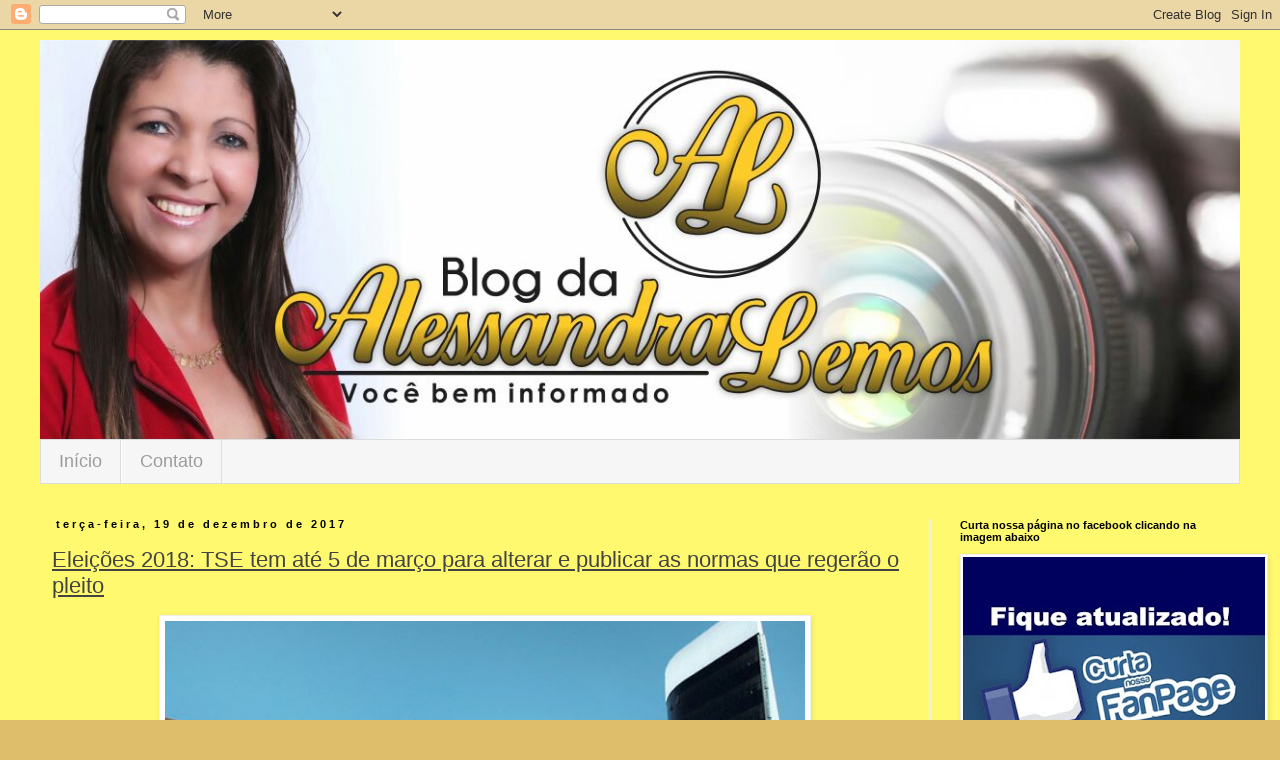

--- FILE ---
content_type: text/html; charset=UTF-8
request_url: https://blogdaalessandralemos.blogspot.com/2017/12/eleicoes-2018-tse-tem-ate-5-de-marco.html
body_size: 23033
content:
<!DOCTYPE html>
<html class='v2' dir='ltr' xmlns='http://www.w3.org/1999/xhtml' xmlns:b='http://www.google.com/2005/gml/b' xmlns:data='http://www.google.com/2005/gml/data' xmlns:expr='http://www.google.com/2005/gml/expr'>
<head>
<link href='https://www.blogger.com/static/v1/widgets/335934321-css_bundle_v2.css' rel='stylesheet' type='text/css'/>
<meta content='width=1100' name='viewport'/>
<meta content='text/html; charset=UTF-8' http-equiv='Content-Type'/>
<meta content='blogger' name='generator'/>
<link href='https://blogdaalessandralemos.blogspot.com/favicon.ico' rel='icon' type='image/x-icon'/>
<link href='http://blogdaalessandralemos.blogspot.com/2017/12/eleicoes-2018-tse-tem-ate-5-de-marco.html' rel='canonical'/>
<link rel="alternate" type="application/atom+xml" title="Blog da Alessandra Lemos - Atom" href="https://blogdaalessandralemos.blogspot.com/feeds/posts/default" />
<link rel="alternate" type="application/rss+xml" title="Blog da Alessandra Lemos - RSS" href="https://blogdaalessandralemos.blogspot.com/feeds/posts/default?alt=rss" />
<link rel="service.post" type="application/atom+xml" title="Blog da Alessandra Lemos - Atom" href="https://www.blogger.com/feeds/7138568113645730281/posts/default" />

<link rel="alternate" type="application/atom+xml" title="Blog da Alessandra Lemos - Atom" href="https://blogdaalessandralemos.blogspot.com/feeds/8091765199881832529/comments/default" />
<!--Can't find substitution for tag [blog.ieCssRetrofitLinks]-->
<link href='https://blogger.googleusercontent.com/img/b/R29vZ2xl/AVvXsEh37YFbNtSUNZ7TL7hiIwz7KgOu1C0sjSlWTvNZMrp58D_9PGWjuh2qkHksn5rw6om0yzQ5QYBDbk46Mj-TyRDvHs989eCPfeEbIahrNF9l-3hVO-_qn2VYLMyEu64OJ9HfDUph4A1zKXM/s640/e9abe253-c40c-4dea-9941-d9d0f4093927.jpeg' rel='image_src'/>
<meta content='http://blogdaalessandralemos.blogspot.com/2017/12/eleicoes-2018-tse-tem-ate-5-de-marco.html' property='og:url'/>
<meta content='Eleições 2018: TSE tem até 5 de março para alterar e publicar as normas que regerão o pleito' property='og:title'/>
<meta content='     O Tribunal Superior Eleitoral (TSE) tem até o dia 5 de março para publicação definitiva, de acordo com a Lei das Eleições (Lei nº 9.504...' property='og:description'/>
<meta content='https://blogger.googleusercontent.com/img/b/R29vZ2xl/AVvXsEh37YFbNtSUNZ7TL7hiIwz7KgOu1C0sjSlWTvNZMrp58D_9PGWjuh2qkHksn5rw6om0yzQ5QYBDbk46Mj-TyRDvHs989eCPfeEbIahrNF9l-3hVO-_qn2VYLMyEu64OJ9HfDUph4A1zKXM/w1200-h630-p-k-no-nu/e9abe253-c40c-4dea-9941-d9d0f4093927.jpeg' property='og:image'/>
<meta content='https://blogger.googleusercontent.com/img/b/R29vZ2xl/AVvXsEh37YFbNtSUNZ7TL7hiIwz7KgOu1C0sjSlWTvNZMrp58D_9PGWjuh2qkHksn5rw6om0yzQ5QYBDbk46Mj-TyRDvHs989eCPfeEbIahrNF9l-3hVO-_qn2VYLMyEu64OJ9HfDUph4A1zKXM/s640/e9abe253-c40c-4dea-9941-d9d0f4093927.jpeg' property='og:image'/>
<title>Blog da Alessandra Lemos: Eleições 2018: TSE tem até 5 de março para alterar e publicar as normas que regerão o pleito</title>
<style id='page-skin-1' type='text/css'><!--
/*
-----------------------------------------------
Blogger Template Style
Name:     Simple
Designer: Josh Peterson
URL:      www.noaesthetic.com
----------------------------------------------- */
/* Variable definitions
====================
<Variable name="keycolor" description="Main Color" type="color" default="#66bbdd"/>
<Group description="Page Text" selector="body">
<Variable name="body.font" description="Font" type="font"
default="normal normal 12px Arial, Tahoma, Helvetica, FreeSans, sans-serif"/>
<Variable name="body.text.color" description="Text Color" type="color" default="#222222"/>
</Group>
<Group description="Backgrounds" selector=".body-fauxcolumns-outer">
<Variable name="body.background.color" description="Outer Background" type="color" default="#66bbdd"/>
<Variable name="content.background.color" description="Main Background" type="color" default="#ffffff"/>
<Variable name="header.background.color" description="Header Background" type="color" default="transparent"/>
</Group>
<Group description="Links" selector=".main-outer">
<Variable name="link.color" description="Link Color" type="color" default="#2288bb"/>
<Variable name="link.visited.color" description="Visited Color" type="color" default="#888888"/>
<Variable name="link.hover.color" description="Hover Color" type="color" default="#33aaff"/>
</Group>
<Group description="Blog Title" selector=".header h1">
<Variable name="header.font" description="Font" type="font"
default="normal normal 60px Arial, Tahoma, Helvetica, FreeSans, sans-serif"/>
<Variable name="header.text.color" description="Title Color" type="color" default="#3399bb" />
</Group>
<Group description="Blog Description" selector=".header .description">
<Variable name="description.text.color" description="Description Color" type="color"
default="#777777" />
</Group>
<Group description="Tabs Text" selector=".tabs-inner .widget li a">
<Variable name="tabs.font" description="Font" type="font"
default="normal normal 14px Arial, Tahoma, Helvetica, FreeSans, sans-serif"/>
<Variable name="tabs.text.color" description="Text Color" type="color" default="#999999"/>
<Variable name="tabs.selected.text.color" description="Selected Color" type="color" default="#000000"/>
</Group>
<Group description="Tabs Background" selector=".tabs-outer .PageList">
<Variable name="tabs.background.color" description="Background Color" type="color" default="#f5f5f5"/>
<Variable name="tabs.selected.background.color" description="Selected Color" type="color" default="#eeeeee"/>
</Group>
<Group description="Post Title" selector="h3.post-title, .comments h4">
<Variable name="post.title.font" description="Font" type="font"
default="normal normal 22px Arial, Tahoma, Helvetica, FreeSans, sans-serif"/>
</Group>
<Group description="Date Header" selector=".date-header">
<Variable name="date.header.color" description="Text Color" type="color"
default="#434343"/>
<Variable name="date.header.background.color" description="Background Color" type="color"
default="transparent"/>
<Variable name="date.header.font" description="Text Font" type="font"
default="normal bold 11px Arial, Tahoma, Helvetica, FreeSans, sans-serif"/>
<Variable name="date.header.padding" description="Date Header Padding" type="string" default="inherit"/>
<Variable name="date.header.letterspacing" description="Date Header Letter Spacing" type="string" default="inherit"/>
<Variable name="date.header.margin" description="Date Header Margin" type="string" default="inherit"/>
</Group>
<Group description="Post Footer" selector=".post-footer">
<Variable name="post.footer.text.color" description="Text Color" type="color" default="#666666"/>
<Variable name="post.footer.background.color" description="Background Color" type="color"
default="#f9f9f9"/>
<Variable name="post.footer.border.color" description="Shadow Color" type="color" default="#eeeeee"/>
</Group>
<Group description="Gadgets" selector="h2">
<Variable name="widget.title.font" description="Title Font" type="font"
default="normal bold 11px Arial, Tahoma, Helvetica, FreeSans, sans-serif"/>
<Variable name="widget.title.text.color" description="Title Color" type="color" default="#000000"/>
<Variable name="widget.alternate.text.color" description="Alternate Color" type="color" default="#999999"/>
</Group>
<Group description="Images" selector=".main-inner">
<Variable name="image.background.color" description="Background Color" type="color" default="#ffffff"/>
<Variable name="image.border.color" description="Border Color" type="color" default="#eeeeee"/>
<Variable name="image.text.color" description="Caption Text Color" type="color" default="#434343"/>
</Group>
<Group description="Accents" selector=".content-inner">
<Variable name="body.rule.color" description="Separator Line Color" type="color" default="#eeeeee"/>
<Variable name="tabs.border.color" description="Tabs Border Color" type="color" default="#efefef"/>
</Group>
<Variable name="body.background" description="Body Background" type="background"
color="#debd6b" default="$(color) none repeat scroll top left"/>
<Variable name="body.background.override" description="Body Background Override" type="string" default=""/>
<Variable name="body.background.gradient.cap" description="Body Gradient Cap" type="url"
default="url(//www.blogblog.com/1kt/simple/gradients_light.png)"/>
<Variable name="body.background.gradient.tile" description="Body Gradient Tile" type="url"
default="url(//www.blogblog.com/1kt/simple/body_gradient_tile_light.png)"/>
<Variable name="content.background.color.selector" description="Content Background Color Selector" type="string" default=".content-inner"/>
<Variable name="content.padding" description="Content Padding" type="length" default="10px"/>
<Variable name="content.padding.horizontal" description="Content Horizontal Padding" type="length" default="10px"/>
<Variable name="content.shadow.spread" description="Content Shadow Spread" type="length" default="40px"/>
<Variable name="content.shadow.spread.webkit" description="Content Shadow Spread (WebKit)" type="length" default="5px"/>
<Variable name="content.shadow.spread.ie" description="Content Shadow Spread (IE)" type="length" default="10px"/>
<Variable name="main.border.width" description="Main Border Width" type="length" default="0"/>
<Variable name="header.background.gradient" description="Header Gradient" type="url" default="none"/>
<Variable name="header.shadow.offset.left" description="Header Shadow Offset Left" type="length" default="-1px"/>
<Variable name="header.shadow.offset.top" description="Header Shadow Offset Top" type="length" default="-1px"/>
<Variable name="header.shadow.spread" description="Header Shadow Spread" type="length" default="1px"/>
<Variable name="header.padding" description="Header Padding" type="length" default="30px"/>
<Variable name="header.border.size" description="Header Border Size" type="length" default="1px"/>
<Variable name="header.bottom.border.size" description="Header Bottom Border Size" type="length" default="1px"/>
<Variable name="header.border.horizontalsize" description="Header Horizontal Border Size" type="length" default="0"/>
<Variable name="description.text.size" description="Description Text Size" type="string" default="140%"/>
<Variable name="tabs.margin.top" description="Tabs Margin Top" type="length" default="0" />
<Variable name="tabs.margin.side" description="Tabs Side Margin" type="length" default="30px" />
<Variable name="tabs.background.gradient" description="Tabs Background Gradient" type="url"
default="url(//www.blogblog.com/1kt/simple/gradients_light.png)"/>
<Variable name="tabs.border.width" description="Tabs Border Width" type="length" default="1px"/>
<Variable name="tabs.bevel.border.width" description="Tabs Bevel Border Width" type="length" default="1px"/>
<Variable name="post.margin.bottom" description="Post Bottom Margin" type="length" default="25px"/>
<Variable name="image.border.small.size" description="Image Border Small Size" type="length" default="2px"/>
<Variable name="image.border.large.size" description="Image Border Large Size" type="length" default="5px"/>
<Variable name="page.width.selector" description="Page Width Selector" type="string" default=".region-inner"/>
<Variable name="page.width" description="Page Width" type="string" default="auto"/>
<Variable name="main.section.margin" description="Main Section Margin" type="length" default="15px"/>
<Variable name="main.padding" description="Main Padding" type="length" default="15px"/>
<Variable name="main.padding.top" description="Main Padding Top" type="length" default="30px"/>
<Variable name="main.padding.bottom" description="Main Padding Bottom" type="length" default="30px"/>
<Variable name="paging.background"
color="#ffffff"
description="Background of blog paging area" type="background"
default="transparent none no-repeat scroll top center"/>
<Variable name="footer.bevel" description="Bevel border length of footer" type="length" default="0"/>
<Variable name="mobile.background.overlay" description="Mobile Background Overlay" type="string"
default="transparent none repeat scroll top left"/>
<Variable name="mobile.background.size" description="Mobile Background Size" type="string" default="auto"/>
<Variable name="mobile.button.color" description="Mobile Button Color" type="color" default="#ffffff" />
<Variable name="startSide" description="Side where text starts in blog language" type="automatic" default="left"/>
<Variable name="endSide" description="Side where text ends in blog language" type="automatic" default="right"/>
*/
/* Content
----------------------------------------------- */
/*SEM FUNDO BRANCO*/
.post-body.entry-content {
background-color: #FEF96F !important;
}
.post-title{
text-decoration: underline;
}
.post-body.entry-content div {
background-color: #fef96f !important;
}
body {
font: normal normal 12px 'Trebuchet MS', Trebuchet, Verdana, sans-serif;
color: #434343;
background: #debd6b none repeat scroll top left;
padding: 0 0 0 0;
}
html body .region-inner {
min-width: 0;
max-width: 100%;
width: auto;
}
h2 {
font-size: 22px;
}
a:link {
text-decoration:none;
color: #c6a024;
}
a:visited {
text-decoration:none;
color: #8c8c8c;
}
a:hover {
text-decoration:underline;
color: #000000;
}
.body-fauxcolumn-outer .fauxcolumn-inner {
background: transparent none repeat scroll top left;
_background-image: none;
}
.body-fauxcolumn-outer .cap-top {
position: absolute;
z-index: 1;
height: 400px;
width: 100%;
background: #debd6b none repeat scroll top left;
}
.body-fauxcolumn-outer .cap-top .cap-left {
width: 100%;
background: transparent none repeat-x scroll top left;
_background-image: none;
}
.content-outer {
-moz-box-shadow: 0 0 0 rgba(0, 0, 0, .15);
-webkit-box-shadow: 0 0 0 rgba(0, 0, 0, .15);
-goog-ms-box-shadow: 0 0 0 #333333;
box-shadow: 0 0 0 rgba(0, 0, 0, .15);
margin-bottom: 1px;
}
.content-inner {
padding: 10px 40px;
}
.content-inner {
background-color: #fef96f;
/*background-color: #ffffff;*/
}
/* Header
----------------------------------------------- */
.header-outer {
background: transparent none repeat-x scroll 0 -400px;
_background-image: none;
}
.Header h1 {
font: normal normal 40px 'Trebuchet MS',Trebuchet,Verdana,sans-serif;
color: #c49735;
text-shadow: 0 0 0 rgba(0, 0, 0, .2);
}
.Header h1 a {
color: #c49735;
}
.Header .description {
font-size: 18px;
color: #7d7d7d;
}
.header-inner .Header .titlewrapper {
padding: 22px 0;
}
.header-inner .Header .descriptionwrapper {
padding: 0 0;
}
#header-inner img {
height: 400px !important;
width: 1205px !important;
}
/* Tabs
----------------------------------------------- */
.tabs-inner .section:first-child {
border-top: 0 solid #dddddd;
}
.tabs-inner .section:first-child ul {
margin-top: -1px;
border-top: 1px solid #dddddd;
border-left: 1px solid #dddddd;
border-right: 1px solid #dddddd;
}
.tabs-inner .widget ul {
background: #f6f6f6 none repeat-x scroll 0 -800px;
_background-image: none;
border-bottom: 1px solid #dddddd;
margin-top: 0;
margin-left: -30px;
margin-right: -30px;
}
.tabs-inner .widget li a {
display: inline-block;
padding: .6em 1em;
/* font: normal normal 12px 'Trebuchet MS', Trebuchet, Verdana, sans-serif;*/
font: 18px "Trebuchet MS",Trebuchet,Verdana,sans-serif;
color: #9c9c9c;
border-left: 1px solid #ffffff;
border-right: 1px solid #dddddd;
}
.tabs-inner .widget li:first-child a {
border-left: none;
}
.tabs-inner .widget li.selected a, .tabs-inner .widget li a:hover {
color: #000000;
background-color: #efefef;
text-decoration: none;
}
/* Columns
----------------------------------------------- */
.main-outer {
border-top: 0 solid #efefef;
}
.fauxcolumn-left-outer .fauxcolumn-inner {
border-right: 1px solid #efefef;
}
.fauxcolumn-right-outer .fauxcolumn-inner {
border-left: 1px solid #efefef;
}
/* Headings
----------------------------------------------- */
div.widget > h2,
div.widget h2.title {
margin: 0 0 1em 0;
font: normal bold 11px 'Trebuchet MS',Trebuchet,Verdana,sans-serif;
color: #000000;
}
/* Widgets
----------------------------------------------- */
.widget .zippy {
color: #9c9c9c;
text-shadow: 2px 2px 1px rgba(0, 0, 0, .1);
}
.widget .popular-posts ul {
list-style: none;
}
/* Posts
----------------------------------------------- */
h2.date-header {
font: normal bold 11px Arial, Tahoma, Helvetica, FreeSans, sans-serif;
}
.date-header span {
background-color: transparent;
/*  color: #ffffff;*/
color: black;
padding: 0.4em;
letter-spacing: 3px;
margin: inherit;
}
.main-inner {
padding-top: 35px;
padding-bottom: 65px;
}
.main-inner .column-center-inner {
padding: 0 0;
}
.main-inner .column-center-inner .section {
margin: 0 1em;
}
.post {
margin: 0 0 45px 0;
}
h3.post-title, .comments h4 {
font: normal normal 22px 'Trebuchet MS',Trebuchet,Verdana,sans-serif;
margin: .75em 0 0;
}
.post-body {
font-size: 110%;
line-height: 1.4;
position: relative;
}
.post-body img, .post-body .tr-caption-container, .Profile img, .Image img,
.BlogList .item-thumbnail img {
padding: 2px;
background: #ffffff;
border: 1px solid #efefef;
-moz-box-shadow: 1px 1px 5px rgba(0, 0, 0, .1);
-webkit-box-shadow: 1px 1px 5px rgba(0, 0, 0, .1);
box-shadow: 1px 1px 5px rgba(0, 0, 0, .1);
}
.post-body img, .post-body .tr-caption-container {
padding: 5px;
}
.post-body .tr-caption-container {
color: #666666;
}
.post-body .tr-caption-container img {
padding: 0;
background: transparent;
border: none;
-moz-box-shadow: 0 0 0 rgba(0, 0, 0, .1);
-webkit-box-shadow: 0 0 0 rgba(0, 0, 0, .1);
box-shadow: 0 0 0 rgba(0, 0, 0, .1);
}
.post-header {
margin: 0 0 1.5em;
line-height: 1.6;
font-size: 90%;
}
.post-footer {
margin: 20px -2px 0;
padding: 5px 10px;
color: #6e6e6e;
background-color: #fafafa;
border-bottom: 1px solid #efefef;
line-height: 1.6;
font-size: 90%;
}
#comments .comment-author {
padding-top: 1.5em;
border-top: 1px solid #efefef;
background-position: 0 1.5em;
}
#comments .comment-author:first-child {
padding-top: 0;
border-top: none;
}
.avatar-image-container {
margin: .2em 0 0;
}
#comments .avatar-image-container img {
border: 1px solid #efefef;
}
/* Comments
----------------------------------------------- */
.comments .comments-content .icon.blog-author {
background-repeat: no-repeat;
background-image: url([data-uri]);
}
.comments .comments-content .loadmore a {
border-top: 1px solid #9c9c9c;
border-bottom: 1px solid #9c9c9c;
}
.comments .comment-thread.inline-thread {
background-color: #fafafa;
}
.comments .continue {
border-top: 2px solid #9c9c9c;
}
/* Accents
---------------------------------------------- */
.section-columns td.columns-cell {
border-left: 1px solid #efefef;
}
.blog-pager {
background: transparent url(//www.blogblog.com/1kt/simple/paging_dot.png) repeat-x scroll top center;
}
.blog-pager-older-link, .home-link,
.blog-pager-newer-link {
background-color: #ffffff;
padding: 5px;
}
.footer-outer {
border-top: 1px dashed #bbbbbb;
}
/* Mobile
----------------------------------------------- */
body.mobile  {
background-size: auto;
}
.mobile .body-fauxcolumn-outer {
background: transparent none repeat scroll top left;
}
.mobile .body-fauxcolumn-outer .cap-top {
background-size: 100% auto;
}
.mobile .content-outer {
-webkit-box-shadow: 0 0 3px rgba(0, 0, 0, .15);
box-shadow: 0 0 3px rgba(0, 0, 0, .15);
}
body.mobile .AdSense {
margin: 0 -0;
}
.mobile .tabs-inner .widget ul {
margin-left: 0;
margin-right: 0;
}
.mobile .post {
margin: 0;
}
.mobile .main-inner .column-center-inner .section {
margin: 0;
}
.mobile .date-header span {
padding: 0.1em 10px;
margin: 0 -10px;
}
.mobile h3.post-title {
margin: 0;
}
.mobile .blog-pager {
background: transparent none no-repeat scroll top center;
}
.mobile .footer-outer {
border-top: none;
}
.mobile .main-inner, .mobile .footer-inner {
background-color: #ffffff;
}
.mobile-index-contents {
color: #434343;
}
.mobile-link-button {
background-color: #c6a024;
}
.mobile-link-button a:link, .mobile-link-button a:visited {
color: #ffffff;
}
.mobile .tabs-inner .section:first-child {
border-top: none;
}
.mobile .tabs-inner .PageList .widget-content {
background-color: #efefef;
color: #000000;
border-top: 1px solid #dddddd;
border-bottom: 1px solid #dddddd;
}
.mobile .tabs-inner .PageList .widget-content .pagelist-arrow {
border-left: 1px solid #dddddd;
}
/*Formulário de contato Blogger */
#formcontact{
background:#ffffff; /*---cor de fundo do formulário---*/
max-width: 100%;
margin: 0 auto;
padding: 30px;
}
#formcontact p{   /*---referente aos estilos da fonte dos campos---*/
color:#000;
}
.contact-form-name, .contact-form-email,
.contact-form-email-message,
.contact-form-button-submit { /*---referente aos campos---*/
width: 100%;
max-width: 100%;
margin-bottom: 10px;
/*color: #f1f1f1;   ---cor da fonte dos campos---*/
}
.contact-form-button-submit {  /*-----referente ao Botão enviar---*/
width: 150px;  /*-----largura do botão---*/
height:40px;    /*-----altura do botão---*/
font-size: 18px;   /*-----tamanho da fonte---*/
border-color: #ccc;  /*-----cor da borda---*/
background: #333;   /*-----cor de fundo botão---*/
color: #fff;   /*-----cor da fonte---*/
}
.contact-form-button-submit:hover {  /*-----modo hover do Botão enviar---*/
border-color: #ccc;  /*-----cor da borda---*/
background: #FF8C00;   /*-----cor de fundo botão---*/
color: #fff;   /*-----cor da fonte---*/
}
#ContactForm1 {
display: none; /*-----esconder gadget da barra lateral---*/
}

--></style>
<style id='template-skin-1' type='text/css'><!--
body {
min-width: 960px;
}
.content-outer, .content-fauxcolumn-outer, .region-inner {
min-width: 960px;
max-width: 1300px;
/*max-width: 960px;*/
_width: 960px;
}
.main-inner .columns {
padding-left: 0px;
padding-right: 310px;
}
.main-inner .fauxcolumn-center-outer {
left: 0px;
right: 310px;
/* IE6 does not respect left and right together */
_width: expression(this.parentNode.offsetWidth -
parseInt("0px") -
parseInt("310px") + 'px');
}
.main-inner .fauxcolumn-left-outer {
width: 0px;
}
.main-inner .fauxcolumn-right-outer {
width: 310px;
}
.main-inner .column-left-outer {
width: 0px;
right: 100%;
margin-left: -0px;
}
.main-inner .column-right-outer {
width: 310px;
margin-right: -310px;
}
#layout {
min-width: 0;
}
#layout .content-outer {
min-width: 0;
width: 800px;
}
#layout .region-inner {
min-width: 0;
width: auto;
}
--></style>
<link href='https://www.blogger.com/dyn-css/authorization.css?targetBlogID=7138568113645730281&amp;zx=2c17cc95-3713-4dcd-bce9-fd7ca693db80' media='none' onload='if(media!=&#39;all&#39;)media=&#39;all&#39;' rel='stylesheet'/><noscript><link href='https://www.blogger.com/dyn-css/authorization.css?targetBlogID=7138568113645730281&amp;zx=2c17cc95-3713-4dcd-bce9-fd7ca693db80' rel='stylesheet'/></noscript>
<meta name='google-adsense-platform-account' content='ca-host-pub-1556223355139109'/>
<meta name='google-adsense-platform-domain' content='blogspot.com'/>

<!-- data-ad-client=ca-pub-1449542372614048 -->

</head>
<body class='loading'>
<div class='navbar section' id='navbar' name='Navbar'><div class='widget Navbar' data-version='1' id='Navbar1'><script type="text/javascript">
    function setAttributeOnload(object, attribute, val) {
      if(window.addEventListener) {
        window.addEventListener('load',
          function(){ object[attribute] = val; }, false);
      } else {
        window.attachEvent('onload', function(){ object[attribute] = val; });
      }
    }
  </script>
<div id="navbar-iframe-container"></div>
<script type="text/javascript" src="https://apis.google.com/js/platform.js"></script>
<script type="text/javascript">
      gapi.load("gapi.iframes:gapi.iframes.style.bubble", function() {
        if (gapi.iframes && gapi.iframes.getContext) {
          gapi.iframes.getContext().openChild({
              url: 'https://www.blogger.com/navbar/7138568113645730281?po\x3d8091765199881832529\x26origin\x3dhttps://blogdaalessandralemos.blogspot.com',
              where: document.getElementById("navbar-iframe-container"),
              id: "navbar-iframe"
          });
        }
      });
    </script><script type="text/javascript">
(function() {
var script = document.createElement('script');
script.type = 'text/javascript';
script.src = '//pagead2.googlesyndication.com/pagead/js/google_top_exp.js';
var head = document.getElementsByTagName('head')[0];
if (head) {
head.appendChild(script);
}})();
</script>
</div></div>
<div class='body-fauxcolumns'>
<div class='fauxcolumn-outer body-fauxcolumn-outer'>
<div class='cap-top'>
<div class='cap-left'></div>
<div class='cap-right'></div>
</div>
<div class='fauxborder-left'>
<div class='fauxborder-right'></div>
<div class='fauxcolumn-inner'>
</div>
</div>
<div class='cap-bottom'>
<div class='cap-left'></div>
<div class='cap-right'></div>
</div>
</div>
</div>
<div class='content'>
<div class='content-fauxcolumns'>
<div class='fauxcolumn-outer content-fauxcolumn-outer'>
<div class='cap-top'>
<div class='cap-left'></div>
<div class='cap-right'></div>
</div>
<div class='fauxborder-left'>
<div class='fauxborder-right'></div>
<div class='fauxcolumn-inner'>
</div>
</div>
<div class='cap-bottom'>
<div class='cap-left'></div>
<div class='cap-right'></div>
</div>
</div>
</div>
<div class='content-outer'>
<div class='content-cap-top cap-top'>
<div class='cap-left'></div>
<div class='cap-right'></div>
</div>
<div class='fauxborder-left content-fauxborder-left'>
<div class='fauxborder-right content-fauxborder-right'></div>
<div class='content-inner'>
<header>
<div class='header-outer'>
<div class='header-cap-top cap-top'>
<div class='cap-left'></div>
<div class='cap-right'></div>
</div>
<div class='fauxborder-left header-fauxborder-left'>
<div class='fauxborder-right header-fauxborder-right'></div>
<div class='region-inner header-inner'>
<div class='header section' id='header' name='Cabeçalho'><div class='widget Header' data-version='1' id='Header1'>
<div id='header-inner'>
<a href='https://blogdaalessandralemos.blogspot.com/' style='display: block'>
<img alt='Blog da Alessandra Lemos' height='417px; ' id='Header1_headerimg' src='https://blogger.googleusercontent.com/img/b/R29vZ2xl/AVvXsEgA1ePbRyHs0tYZh9iyiDqMTx6qJVCw5n6tqN8sb6iFBroTvfvPE-ePfX7DwoectIXOCUxYHcns03XyrwE0yK8uvbxLvBA_B8jlSqKmdcRSf1dA4d10EqYNswEpQMGZO7Pn9daDYuKDN5Q/s1600/WhatsApp-Image-20160726.jpeg' style='display: block' width='1250px; '/>
</a>
</div>
</div></div>
</div>
</div>
<div class='header-cap-bottom cap-bottom'>
<div class='cap-left'></div>
<div class='cap-right'></div>
</div>
</div>
</header>
<div class='tabs-outer'>
<div class='tabs-cap-top cap-top'>
<div class='cap-left'></div>
<div class='cap-right'></div>
</div>
<div class='fauxborder-left tabs-fauxborder-left'>
<div class='fauxborder-right tabs-fauxborder-right'></div>
<div class='region-inner tabs-inner'>
<div class='tabs section' id='crosscol' name='Entre colunas'><div class='widget HTML' data-version='1' id='HTML5'>
<div class='widget-content'>
<div id=&#8221;menu&#8221;>
<ul>
<li><a href="http://blogdaalessandralemos.blogspot.com.br" title="Início">Início</a></li>
<li><a href="http://blogdaalessandralemos.blogspot.com.br/p/contato.html" target="_blank" title="Contato">Contato</a></li>
</ul>
</div>
</div>
<div class='clear'></div>
</div></div>
<div class='tabs no-items section' id='crosscol-overflow' name='Cross-Column 2'></div>
</div>
</div>
<div class='tabs-cap-bottom cap-bottom'>
<div class='cap-left'></div>
<div class='cap-right'></div>
</div>
</div>
<div class='main-outer'>
<div class='main-cap-top cap-top'>
<div class='cap-left'></div>
<div class='cap-right'></div>
</div>
<div class='fauxborder-left main-fauxborder-left'>
<div class='fauxborder-right main-fauxborder-right'></div>
<div class='region-inner main-inner'>
<div class='columns fauxcolumns'>
<div class='fauxcolumn-outer fauxcolumn-center-outer'>
<div class='cap-top'>
<div class='cap-left'></div>
<div class='cap-right'></div>
</div>
<div class='fauxborder-left'>
<div class='fauxborder-right'></div>
<div class='fauxcolumn-inner'>
</div>
</div>
<div class='cap-bottom'>
<div class='cap-left'></div>
<div class='cap-right'></div>
</div>
</div>
<div class='fauxcolumn-outer fauxcolumn-left-outer'>
<div class='cap-top'>
<div class='cap-left'></div>
<div class='cap-right'></div>
</div>
<div class='fauxborder-left'>
<div class='fauxborder-right'></div>
<div class='fauxcolumn-inner'>
</div>
</div>
<div class='cap-bottom'>
<div class='cap-left'></div>
<div class='cap-right'></div>
</div>
</div>
<div class='fauxcolumn-outer fauxcolumn-right-outer'>
<div class='cap-top'>
<div class='cap-left'></div>
<div class='cap-right'></div>
</div>
<div class='fauxborder-left'>
<div class='fauxborder-right'></div>
<div class='fauxcolumn-inner'>
</div>
</div>
<div class='cap-bottom'>
<div class='cap-left'></div>
<div class='cap-right'></div>
</div>
</div>
<!-- corrects IE6 width calculation -->
<div class='columns-inner'>
<div class='column-center-outer'>
<div class='column-center-inner'>
<div class='main section' id='main' name='Principal'><div class='widget Blog' data-version='1' id='Blog1'>
<div class='blog-posts hfeed'>

          <div class="date-outer">
        
<h2 class='date-header'><span>terça-feira, 19 de dezembro de 2017</span></h2>

          <div class="date-posts">
        
<div class='post-outer'>
<div class='post hentry' itemprop='blogPost' itemscope='itemscope' itemtype='http://schema.org/BlogPosting'>
<meta content='https://blogger.googleusercontent.com/img/b/R29vZ2xl/AVvXsEh37YFbNtSUNZ7TL7hiIwz7KgOu1C0sjSlWTvNZMrp58D_9PGWjuh2qkHksn5rw6om0yzQ5QYBDbk46Mj-TyRDvHs989eCPfeEbIahrNF9l-3hVO-_qn2VYLMyEu64OJ9HfDUph4A1zKXM/s640/e9abe253-c40c-4dea-9941-d9d0f4093927.jpeg' itemprop='image_url'/>
<meta content='7138568113645730281' itemprop='blogId'/>
<meta content='8091765199881832529' itemprop='postId'/>
<a name='8091765199881832529'></a>
<h3 class='post-title entry-title' itemprop='name'>
Eleições 2018: TSE tem até 5 de março para alterar e publicar as normas que regerão o pleito
</h3>
<div class='post-header'>
<div class='post-header-line-1'></div>
</div>
<div class='post-body entry-content' id='post-body-8091765199881832529' itemprop='description articleBody'>
<div class="separator" style="clear: both; text-align: center;">
<a href="https://blogger.googleusercontent.com/img/b/R29vZ2xl/AVvXsEh37YFbNtSUNZ7TL7hiIwz7KgOu1C0sjSlWTvNZMrp58D_9PGWjuh2qkHksn5rw6om0yzQ5QYBDbk46Mj-TyRDvHs989eCPfeEbIahrNF9l-3hVO-_qn2VYLMyEu64OJ9HfDUph4A1zKXM/s1600/e9abe253-c40c-4dea-9941-d9d0f4093927.jpeg" imageanchor="1" style="margin-left: 1em; margin-right: 1em;"><img border="0" data-original-height="263" data-original-width="543" height="308" src="https://blogger.googleusercontent.com/img/b/R29vZ2xl/AVvXsEh37YFbNtSUNZ7TL7hiIwz7KgOu1C0sjSlWTvNZMrp58D_9PGWjuh2qkHksn5rw6om0yzQ5QYBDbk46Mj-TyRDvHs989eCPfeEbIahrNF9l-3hVO-_qn2VYLMyEu64OJ9HfDUph4A1zKXM/s640/e9abe253-c40c-4dea-9941-d9d0f4093927.jpeg" width="640" /></a></div>
<div style="text-align: justify;">
<br /></div>
<div style="text-align: justify;">
<span style="font-family: Helvetica Neue, Arial, Helvetica, sans-serif; font-size: large;">O Tribunal Superior Eleitoral (TSE) tem até o dia 5 de março para publicação definitiva, de acordo com a Lei das Eleições (Lei nº 9.504/1997), das resoluções que regerão o pleito de 2018. Até lá, temas podem ser regulamentados e algumas regras das dez instruções aprovadas nesta segunda-feira (18) pelo Plenário da Corte podem ser ainda alteradas. A norma com o detalhamento do voto impresso, por exemplo, só deve ser submetida à análise dos ministros após a realização de consulta pública, que deve ocorrer no próximo ano.</span></div>
<div style="text-align: justify;">
<span style="font-family: Helvetica Neue, Arial, Helvetica, sans-serif; font-size: large;"><br /></span></div>
<div style="text-align: justify;">
<span style="font-family: Helvetica Neue, Arial, Helvetica, sans-serif; font-size: large;">Além da impressão do voto, estão em aberto definições que em alguma medida extrapolam o que deve ser regulamentado por essas instruções, como o uso do fundo público de campanha, a participação feminina nas direções partidárias, as cotas para transgêneros, o prazo de duração das comissões provisórias e o autofinanciamento.</span></div>
<div style="text-align: justify;">
<span style="font-family: Helvetica Neue, Arial, Helvetica, sans-serif; font-size: large;"><br /></span></div>
<div style="text-align: justify;">
<span style="font-family: Helvetica Neue, Arial, Helvetica, sans-serif; font-size: large;">Pelo menos três temas importantes podem ser debatidos por meio de consultas encaminhadas ao TSE. A consulta da senadora Lídice da Mata (CTA 060381639), que está sob a relatoria da ministra Rosa Weber, questiona sobre a participação feminina na constituição dos órgãos partidários:</span></div>
<div style="text-align: justify;">
<span style="font-family: Helvetica Neue, Arial, Helvetica, sans-serif; font-size: large;"><br /></span></div>
<div style="text-align: justify;">
<span style="font-family: Helvetica Neue, Arial, Helvetica, sans-serif; font-size: large;">&#8220;1 - A previsão de reserva de vagas para candidaturas proporcionais, inscrita no parágrafo 3&#176; do artigo 10 da Lei n&#176; 9.504/97, deve ser observada também para a composição das comissões executivas e diretórios nacionais, estaduais e municipais dos partidos políticos, de suas comissões provisórias e demais órgãos equivalentes?</span></div>
<div style="text-align: justify;">
<span style="font-family: Helvetica Neue, Arial, Helvetica, sans-serif; font-size: large;"><br /></span></div>
<div style="text-align: justify;">
<span style="font-family: Helvetica Neue, Arial, Helvetica, sans-serif; font-size: large;">2&#173; - Caso a resposta ao primeiro quesito seja positiva, serão indeferidos pela Justiça Eleitoral, nos termos da Resolução-TSE n&#176; 23.465/2015, os pedidos de anotação dos órgãos de direção partidária que não tenham observado os percentuais previstos no parágrafo 3&#176; do artigo 10 da Lei 9.504/97?&#8221;.</span></div>
<div style="text-align: justify;">
<span style="font-family: Helvetica Neue, Arial, Helvetica, sans-serif; font-size: large;"><br /></span></div>
<div style="text-align: justify;">
<span style="font-family: Helvetica Neue, Arial, Helvetica, sans-serif; font-size: large;">Em outra consulta (CTA 060424773), protocolada pelo senador alagoano José Cícero, também relatada pela ministra Rosa Weber, questiona-se a respeito do uso do fundo partidário em campanha:</span></div>
<div style="text-align: justify;">
<span style="font-family: Helvetica Neue, Arial, Helvetica, sans-serif; font-size: large;"><br /></span></div>
<div style="text-align: justify;">
<span style="font-family: Helvetica Neue, Arial, Helvetica, sans-serif; font-size: large;">&#8221;Há revogação tácita da segunda parte do inciso III e dos parágrafos 5º, 6º e 7º do artigo 44 da Lei 9.096/95 ou desvio de finalidade na distribuição, recebimento ou utilização dos recursos acumulados do Fundo Partidário para o fim de serem destinados às campanhas eleitorais?&#8221;.</span></div>
<div style="text-align: justify;">
<span style="font-family: Helvetica Neue, Arial, Helvetica, sans-serif; font-size: large;"><br /></span></div>
<div style="text-align: justify;">
<span style="font-family: Helvetica Neue, Arial, Helvetica, sans-serif; font-size: large;">Já em consulta apresentada pela senadora Fátima Bezerra, que está sob a relatoria do ministro Tarcisio Vieira de Carvalho Neto, as indagações relacionam-se à interpretação sobre as cotas de candidaturas estabelecidas em lei, no que se refere aos transgêneros:</span></div>
<div style="text-align: justify;">
<span style="font-family: Helvetica Neue, Arial, Helvetica, sans-serif; font-size: large;"><br /></span></div>
<div style="text-align: justify;">
<span style="font-family: Helvetica Neue, Arial, Helvetica, sans-serif; font-size: large;">&#8220;1 - A expressão &#8220;cada sexo&#8221; contida no art. 19, parágrafo 3&#176; da Lei das Eleições se refere ao sexo biológico ou ao gênero? Homens e mulheres trans devem ser contabilizados nas cotas, respectivas, feminina e masculina?</span></div>
<div style="text-align: justify;">
<span style="font-family: Helvetica Neue, Arial, Helvetica, sans-serif; font-size: large;"><br /></span></div>
<div style="text-align: justify;">
<span style="font-family: Helvetica Neue, Arial, Helvetica, sans-serif; font-size: large;">2 - A determinação de que o candidato deve &#8220;indicar seu nome completo&#8221;, contida no art. 12, caput da Lei das Eleições, no pedido de candidatura, se refere ao nome social ou ao nome civil: é lícito que os (as) candidatos (as) indiquem somente seus nomes sociais, se fizerem prova que as certidões referem a eles próprios?</span></div>
<div style="text-align: justify;">
<span style="font-family: Helvetica Neue, Arial, Helvetica, sans-serif; font-size: large;"><br /></span></div>
<div style="text-align: justify;">
<span style="font-family: Helvetica Neue, Arial, Helvetica, sans-serif; font-size: large;">3 - Caso as pessoas trans devam indicar seu nome civil, é possível que sejam indicadas, nas urnas eletrônicas e demais cadastros eleitorais, apenas por seus nomes sociais?</span></div>
<div style="text-align: justify;">
<span style="font-family: Helvetica Neue, Arial, Helvetica, sans-serif; font-size: large;"><br /></span></div>
<div style="text-align: justify;">
<span style="font-family: Helvetica Neue, Arial, Helvetica, sans-serif; font-size: large;">4 - A expressão contida na mesma norma &#8220;não estabeleça dúvida quanto à sua identidade&#8221; aplica-se à identidade de gênero, enquanto especificação do direito de personalidade à identidade pessoal?</span></div>
<div style="text-align: justify;">
<span style="font-family: Helvetica Neue, Arial, Helvetica, sans-serif; font-size: large;"><br /></span></div>
<div style="text-align: justify;">
<span style="font-family: Helvetica Neue, Arial, Helvetica, sans-serif; font-size: large;">5 - O uso dos nomes sociais, mesmo que equiparados aos &#8220;apelidos&#8221; a que se refere a norma do artigo 12 da Lei das Eleições, se restringe às candidaturas proporcionais ou aplica-se às candidaturas majoritárias?&#8221;.</span></div>
<div style="text-align: justify;">
<span style="font-family: Helvetica Neue, Arial, Helvetica, sans-serif; font-size: large;"><br /></span></div>
<div style="text-align: justify;">
<span style="font-family: Helvetica Neue, Arial, Helvetica, sans-serif; font-size: large;"><b>Comissões provisórias</b></span></div>
<div style="text-align: justify;">
<span style="font-family: Helvetica Neue, Arial, Helvetica, sans-serif; font-size: large;"><br /></span></div>
<div style="text-align: justify;">
<span style="font-family: Helvetica Neue, Arial, Helvetica, sans-serif; font-size: large;">O entendimento sobre o prazo de duração das comissões provisórias também deve ficar para o próximo ano. O TSE havia estipulado um período para os partidos políticos procederem às alterações dos respectivos estatutos que contemplem a duração razoável de suas comissões provisórias. No entanto, uma alteração estatutária solicitada pelo Partido Social Democrático (PSD) no RPP 141796 deve definir a questão, já à luz da Emenda Constitucional nº 97/2017, que alterou o parágrafo 1º do art. 17 da Constituição, que trata da autonomia partidária. O processo, que tem como relator o ministro Napoleão Nunes Maia, aguarda o voto-vista do ministro Tarcisio Vieira.</span></div>
<div style="text-align: justify;">
<span style="font-family: Helvetica Neue, Arial, Helvetica, sans-serif; font-size: large;"><br /></span></div>
<div style="text-align: justify;">
<span style="font-family: Helvetica Neue, Arial, Helvetica, sans-serif; font-size: large;">Autofinanciamento</span></div>
<div style="text-align: justify;">
<span style="font-family: Helvetica Neue, Arial, Helvetica, sans-serif; font-size: large;"><br /></span></div>
<div style="text-align: justify;">
<span style="font-family: Helvetica Neue, Arial, Helvetica, sans-serif; font-size: large;">Outro tema que pode ainda ser discutido pelos ministros é o limite para o autofinanciamento. A questão pode ser definida após a Corte ser provocada a levar o debate ao Plenário, ou mesmo se o ministro relator das resoluções suscitar uma questão de ordem e submetê-la a julgamento do colegiado do TSE.</span></div>
<div style="text-align: justify;">
<span style="font-family: Helvetica Neue, Arial, Helvetica, sans-serif; font-size: large;"><br /></span></div>
<div style="text-align: justify;">
<span style="font-family: Helvetica Neue, Arial, Helvetica, sans-serif; font-size: large;">O imbróglio em torno do assunto se dá porque o texto aprovado pelo Congresso, o qual estipulava limite para o autofinanciamento, foi alvo de veto presidencial, voltando a valer o texto base que dizia que: &#8220;O candidato poderá usar recursos próprios em sua campanha até o limite de gastos estabelecido para o cargo ao qual concorre, devendo observar, no caso de recursos financeiros, o disposto no parágrafo 1º do art. 22 desta Resolução (Lei nº 9.504/1997, art. 23, parágrafo 1º)&#8221;.</span></div>
<div style="text-align: justify;">
<span style="font-family: Helvetica Neue, Arial, Helvetica, sans-serif; font-size: large;"><br /></span></div>
<div style="text-align: justify;">
<span style="font-family: Helvetica Neue, Arial, Helvetica, sans-serif; font-size: large;">No entanto, na semana passada, o Congresso derrubou o veto que foi publicado nesta segunda-feira (18), portanto, em data posterior ao prazo de um ano antes da eleição, o que pode demandar discussão sobre o início da vigência dessa mudança na lei.</span></div>
<div style="text-align: justify;">
<span style="font-family: Helvetica Neue, Arial, Helvetica, sans-serif; font-size: large;"><br /></span></div>
<div style="text-align: justify;">
<span style="font-family: Helvetica Neue, Arial, Helvetica, sans-serif; font-size: large;">Uma consulta do deputado federal Carlos Alberto Zarattini, formulada antes da derrubada do veto presidencial, questiona exatamente o texto. Segundo o deputado, &#8220;a possibilidade de candidaturas diferenciadas economicamente, sem qualquer limitação financeira na lei e em condições que os distinguem dos demais, pode influenciar, em detrimento da maioria das candidaturas, o resultado do pleito eleitoral&#8221;. A partir dessa afirmação, o deputado indaga à Corte:</span></div>
<div style="text-align: justify;">
<span style="font-family: Helvetica Neue, Arial, Helvetica, sans-serif; font-size: large;"><br /></span></div>
<div style="text-align: justify;">
<span style="font-family: Helvetica Neue, Arial, Helvetica, sans-serif; font-size: large;">&#8220;1 - Diante do novo quadro de financiamento público das campanhas eleitorais, considerando-se ainda a realidade financeira da maioria da população brasileira e, consequentemente, da quase totalidade das candidaturas que se apresentam e interpretando-se o princípio democrático insculpido no artigo 14 da Constituição Federal (voto com valor igual para todos) e o princípio da igualdade e da isonomia entre as candidaturas, bem como por outros fundamentos legais e constitucionais, é possível estabelecer, pela Justiça Eleitoral, em sintonia com a vontade manifestada pela Casa do Povo (Câmara dos Deputados), limitações de pessoas físicas para as campanhas?</span></div>
<div style="text-align: justify;">
<span style="font-family: Helvetica Neue, Arial, Helvetica, sans-serif; font-size: large;"><br /></span></div>
<div style="text-align: justify;">
<span style="font-family: Helvetica Neue, Arial, Helvetica, sans-serif; font-size: large;">2 - Em caso positivo, quais seriam estes limites?&#8221;.</span></div>
<div style="text-align: justify;">
<span style="font-family: Helvetica Neue, Arial, Helvetica, sans-serif; font-size: large;"><br /></span></div>
<div style="text-align: justify;">
<span style="font-family: Helvetica Neue, Arial, Helvetica, sans-serif; font-size: large;">Última sessão</span></div>
<div style="text-align: justify;">
<span style="font-family: Helvetica Neue, Arial, Helvetica, sans-serif; font-size: large;"><br /></span></div>
<div style="text-align: justify;">
<span style="font-family: Helvetica Neue, Arial, Helvetica, sans-serif; font-size: large;">O Plenário realizou nesta quarta-feira (20) sua última sessão de julgamentos do ano e retomará as atividades no dia 1º de fevereiro.</span></div>
<div style='clear: both;'></div>
</div>
<div class='post-footer'>
<div class='post-footer-line post-footer-line-1'><span class='post-author vcard'>
Postado por
<span class='fn' itemprop='author' itemscope='itemscope' itemtype='http://schema.org/Person'>
<meta content='https://www.blogger.com/profile/15915787116595263554' itemprop='url'/>
<a class='g-profile' href='https://www.blogger.com/profile/15915787116595263554' rel='author' title='author profile'>
<span itemprop='name'>Mayque Lemos</span>
</a>
</span>
</span>
<span class='post-timestamp'>
às
<meta content='http://blogdaalessandralemos.blogspot.com/2017/12/eleicoes-2018-tse-tem-ate-5-de-marco.html' itemprop='url'/>
<a class='timestamp-link' href='https://blogdaalessandralemos.blogspot.com/2017/12/eleicoes-2018-tse-tem-ate-5-de-marco.html' rel='bookmark' title='permanent link'><abbr class='published' itemprop='datePublished' title='2017-12-19T23:34:00-03:00'>23:34</abbr></a>
</span>
<span class='post-comment-link'>
</span>
<span class='post-icons'>
<span class='item-control blog-admin pid-1935806679'>
<a href='https://www.blogger.com/post-edit.g?blogID=7138568113645730281&postID=8091765199881832529&from=pencil' title='Editar post'>
<img alt='' class='icon-action' height='18' src='https://resources.blogblog.com/img/icon18_edit_allbkg.gif' width='18'/>
</a>
</span>
</span>
<div class='post-share-buttons goog-inline-block'>
<span class='st_fblike_hcount' displayText='Facebook Like' st_title='Eleições 2018: TSE tem até 5 de março para alterar e publicar as normas que regerão o pleito' st_url='https://blogdaalessandralemos.blogspot.com/2017/12/eleicoes-2018-tse-tem-ate-5-de-marco.html'></span>
<span class='st_facebook_hcount' displayText='Facebook' st_title='Eleições 2018: TSE tem até 5 de março para alterar e publicar as normas que regerão o pleito' st_url='https://blogdaalessandralemos.blogspot.com/2017/12/eleicoes-2018-tse-tem-ate-5-de-marco.html'></span>
<span class='st_fbsend_hcount' displayText='Facebook Send' st_title='Eleições 2018: TSE tem até 5 de março para alterar e publicar as normas que regerão o pleito' st_url='https://blogdaalessandralemos.blogspot.com/2017/12/eleicoes-2018-tse-tem-ate-5-de-marco.html'></span>
<span class='st_twitter_hcount' displayText='Tweet' st_title='Eleições 2018: TSE tem até 5 de março para alterar e publicar as normas que regerão o pleito' st_url='https://blogdaalessandralemos.blogspot.com/2017/12/eleicoes-2018-tse-tem-ate-5-de-marco.html'></span>
<span class='st_email_hcount' displayText='Email' st_title='Eleições 2018: TSE tem até 5 de março para alterar e publicar as normas que regerão o pleito' st_url='https://blogdaalessandralemos.blogspot.com/2017/12/eleicoes-2018-tse-tem-ate-5-de-marco.html'></span>
<script type='text/javascript'>var switchTo5x=true;</script>
<script src="//w.sharethis.com/button/buttons.js" type="text/javascript"></script>
<script type='text/javascript'>stLight.options({publisher: "48af7616-1cd7-4c25-8521-da0577756217", doNotHash: false, doNotCopy: false, hashAddressBar: false});</script>
<script type='text/javascript'>if(typeof wabtn4fg==="undefined"){wabtn4fg=1;h=document.head||document.getElementsByTagName("head")[0],s=document.createElement("script");s.type="text/javascript";s.src="//yourjavascript.com/09010225501/whatsappblogger.js";h.appendChild(s);}</script>
<a class='wa_btn wa_btn_s' data-href='https://blogdaalessandralemos.blogspot.com/2017/12/eleicoes-2018-tse-tem-ate-5-de-marco.html' data-text='Eleições 2018: TSE tem até 5 de março para alterar e publicar as normas que regerão o pleito' href='whatsapp://send' style='display:none'>Whatsapp</a>
</div>
</div>
<div class='post-footer-line post-footer-line-2'><span class='post-labels'>
</span>
</div>
<div class='post-footer-line post-footer-line-3'><span class='post-location'>
</span>
</div>
</div>
</div>
<div class='comments' id='comments'>
<a name='comments'></a>
<h4>Nenhum comentário:</h4>
<div id='Blog1_comments-block-wrapper'>
<dl class='avatar-comment-indent' id='comments-block'>
</dl>
</div>
<p class='comment-footer'>
<div class='comment-form'>
<a name='comment-form'></a>
<h4 id='comment-post-message'>Postar um comentário</h4>
<p>
</p>
<a href='https://www.blogger.com/comment/frame/7138568113645730281?po=8091765199881832529&hl=pt-BR&saa=85391&origin=https://blogdaalessandralemos.blogspot.com' id='comment-editor-src'></a>
<iframe allowtransparency='true' class='blogger-iframe-colorize blogger-comment-from-post' frameborder='0' height='410px' id='comment-editor' name='comment-editor' src='' width='100%'></iframe>
<script src='https://www.blogger.com/static/v1/jsbin/2830521187-comment_from_post_iframe.js' type='text/javascript'></script>
<script type='text/javascript'>
      BLOG_CMT_createIframe('https://www.blogger.com/rpc_relay.html');
    </script>
</div>
</p>
</div>
</div>
<div class='inline-ad'>
<script async src="//pagead2.googlesyndication.com/pagead/js/adsbygoogle.js"></script>
<!-- blogdaalessandralemos_main_Blog1_1x1_as -->
<ins class="adsbygoogle"
     style="display:block"
     data-ad-client="ca-pub-1449542372614048"
     data-ad-host="ca-host-pub-1556223355139109"
     data-ad-host-channel="L0007"
     data-ad-slot="7270535816"
     data-ad-format="auto"></ins>
<script>
(adsbygoogle = window.adsbygoogle || []).push({});
</script>
</div>

        </div></div>
      
</div>
<div class='blog-pager' id='blog-pager'>
<span id='blog-pager-newer-link'>
<a class='blog-pager-newer-link' href='https://blogdaalessandralemos.blogspot.com/2017/12/mensagem-de-natal-do-deputado-joao.html' id='Blog1_blog-pager-newer-link' title='Postagem mais recente'>Postagem mais recente</a>
</span>
<span id='blog-pager-older-link'>
<a class='blog-pager-older-link' href='https://blogdaalessandralemos.blogspot.com/2017/12/cartorios-eleitorais-funcionarao-em.html' id='Blog1_blog-pager-older-link' title='Postagem mais antiga'>Postagem mais antiga</a>
</span>
<a class='home-link' href='https://blogdaalessandralemos.blogspot.com/'>Página inicial</a>
</div>
<div class='clear'></div>
<div class='post-feeds'>
<div class='feed-links'>
Assinar:
<a class='feed-link' href='https://blogdaalessandralemos.blogspot.com/feeds/8091765199881832529/comments/default' target='_blank' type='application/atom+xml'>Postar comentários (Atom)</a>
</div>
</div>
</div></div>
</div>
</div>
<div class='column-left-outer'>
<div class='column-left-inner'>
<aside>
</aside>
</div>
</div>
<div class='column-right-outer'>
<div class='column-right-inner'>
<aside>
<div class='sidebar section' id='sidebar-right-1'><div class='widget Image' data-version='1' id='Image1'>
<h2>Curta nossa página no facebook clicando na imagem abaixo</h2>
<div class='widget-content'>
<a href='http://www.facebook.com/blogdaalessandralemos'>
<img alt='Curta nossa página no facebook clicando na imagem abaixo' height='189' id='Image1_img' src='https://blogger.googleusercontent.com/img/b/R29vZ2xl/AVvXsEj1yxdE7j0B78DKhL9lZSBExQseUTSUFDTHbCZQZX86-hJiMz6vaIlS2riTfLuSkBT_UNa-yOIXE5dHebQMmEOBKCUpgmMKPU_rMxtOAJSKKuDR10rRVkZ6sPQDjw2slMRPMtji7b5RnWo/s302/02.jpg' width='302'/>
</a>
<br/>
</div>
<div class='clear'></div>
</div><div class='widget ContactForm' data-version='1' id='ContactForm1'>
<h2 class='title'>Formulário de contato</h2>
<div class='contact-form-widget'>
<div class='form'>
<form name='contact-form'>
<p></p>
Nome
<br/>
<input class='contact-form-name' id='ContactForm1_contact-form-name' name='name' size='30' type='text' value=''/>
<p></p>
E-mail
<span style='font-weight: bolder;'>*</span>
<br/>
<input class='contact-form-email' id='ContactForm1_contact-form-email' name='email' size='30' type='text' value=''/>
<p></p>
Mensagem
<span style='font-weight: bolder;'>*</span>
<br/>
<textarea class='contact-form-email-message' cols='25' id='ContactForm1_contact-form-email-message' name='email-message' rows='5'></textarea>
<p></p>
<input class='contact-form-button contact-form-button-submit' id='ContactForm1_contact-form-submit' type='button' value='Enviar'/>
<p></p>
<div style='text-align: center; max-width: 222px; width: 100%'>
<p class='contact-form-error-message' id='ContactForm1_contact-form-error-message'></p>
<p class='contact-form-success-message' id='ContactForm1_contact-form-success-message'></p>
</div>
</form>
</div>
</div>
<div class='clear'></div>
</div><div class='widget HTML' data-version='1' id='HTML1'>
<h2 class='title'>Contatos do Blog</h2>
<div class='widget-content'>
<span style="font-weight:bold;"></span><span style="font-weight:bold;">Telefone: 22 99876-3463 / 99752-9499</span> 
<br/><br/>


<span style="font-weight:bold;">Email: alessandralemosblog@gmail.com</span>
</div>
<div class='clear'></div>
</div><div class='widget Image' data-version='1' id='Image7'>
<h2>Editor Geral: Mayque Lemos</h2>
<div class='widget-content'>
<img alt='Editor Geral: Mayque Lemos' height='302' id='Image7_img' src='https://blogger.googleusercontent.com/img/b/R29vZ2xl/AVvXsEhSnsYBQdKykEOa3EzCM3uF79EXXK0fe6VmZu8EjckgPdYsP32tiq-chfO3M95TN1h7o_L4KOBblCcrHCuhnHb2y0JPcthoqADhYsWvwUh1mEOBhA6c417Gq1l8nb-Stas536NOSyRj6iU/s302/mayque.jpg' width='245'/>
<br/>
</div>
<div class='clear'></div>
</div><div class='widget Image' data-version='1' id='Image8'>
<h2>Anuncie no nosso site, clique na imagem abaixo e nos faça contato</h2>
<div class='widget-content'>
<a href='http://blogdaalessandralemos.blogspot.com.br/p/contato.html'>
<img alt='Anuncie no nosso site, clique na imagem abaixo e nos faça contato' height='226' id='Image8_img' src='https://blogger.googleusercontent.com/img/b/R29vZ2xl/AVvXsEj8ieAuKDGVWJdTdSSWMmK-gfvhUYc_mA8Q-6F-XOfVfUGkK2-RTlCPRq6B8HQ5pygCcRSCZUHxb-jRS_Lf-UhpjwHZ3vPAYUOosqydXj55quDnPp9-SK0vdPWWzcq-cjUGhQUln1wyE8M/s1600/background-269933_640.jpg' width='302'/>
</a>
<br/>
</div>
<div class='clear'></div>
</div><div class='widget Image' data-version='1' id='Image11'>
<h2>Deputado Estadual João Peixoto</h2>
<div class='widget-content'>
<img alt='Deputado Estadual João Peixoto' height='390' id='Image11_img' src='https://blogger.googleusercontent.com/img/b/R29vZ2xl/AVvXsEgWUQkpOgY-Mya9EETRQPV39GqzyPDAfI5xsW9yjTx2tVr3wYsgysIRcKhPta86aI_wmnCNhYEPJdTl9-IJIZ7ClpaIQ5zQwW8SabTs4acjh2KFuv07VOTtjcZfsgK3aXGuZrIq2Bz-pS4/s1600/555.jpg' width='302'/>
<br/>
<span class='caption'>Trabalhando por toda região</span>
</div>
<div class='clear'></div>
</div><div class='widget AdSense' data-version='1' id='AdSense1'>
<div class='widget-content'>
<script type="text/javascript">
    google_ad_client = "ca-pub-1449542372614048";
    google_ad_host = "ca-host-pub-1556223355139109";
    google_ad_host_channel = "L0001";
    google_ad_slot = "2046430611";
    google_ad_width = 300;
    google_ad_height = 250;
</script>
<!-- blogdaalessandralemos_sidebar-right-1_AdSense1_300x250_as -->
<script type="text/javascript"
src="//pagead2.googlesyndication.com/pagead/show_ads.js">
</script>
<div class='clear'></div>
</div>
</div><div class='widget Image' data-version='1' id='Image6'>
<h2>Notícias de Campos</h2>
<div class='widget-content'>
<a href='http://www.noticiasdecampos.com.br'>
<img alt='Notícias de Campos' height='226' id='Image6_img' src='https://blogger.googleusercontent.com/img/b/R29vZ2xl/AVvXsEirSxeXUXN-ubcKVHv-ZYUQLsm4dHz8KGc6-klKzs3KlzJMO35s6kvN6UGrfh_f8PvHf2yNjXPeg4k_-5d19jM54xzF6m5kMvofTvSLm9Q3pAqAVXoel-9nK2HBL5uSfVmbKWXIqLlvyjo/s1600/noticiasalessandra.jpg' width='302'/>
</a>
<br/>
</div>
<div class='clear'></div>
</div><div class='widget Image' data-version='1' id='Image2'>
<h2>Clique na imagem abaixo, e conheça o projeto "Só Na Graça"</h2>
<div class='widget-content'>
<a href='http://www.sonagraca.com.br/'>
<img alt='Clique na imagem abaixo, e conheça o projeto "Só Na Graça"' height='300' id='Image2_img' src='https://blogger.googleusercontent.com/img/b/R29vZ2xl/AVvXsEiiCbWi42ctj9jbyBvbJ9CjoXhyphenhyphenf7ghllgg5Ixh9btrKHUUFCgfeaxIBow36KV02xgF8Bvuh3m6mj47kKXpmhybTVK8JkdUts7EaZKSlR5vzFuSRgCC4TyxGwKMdmmPxqvDB9ybZGdUKvQ/s302/11188292_882987778430892_9034546644228084070_n.jpg' width='301'/>
</a>
<br/>
</div>
<div class='clear'></div>
</div><div class='widget Image' data-version='1' id='Image10'>
<h2>Denúncia Anônima</h2>
<div class='widget-content'>
<img alt='Denúncia Anônima' height='303' id='Image10_img' src='https://blogger.googleusercontent.com/img/b/R29vZ2xl/AVvXsEiWRSpwlHjzVjpO051Y9Ccd-Z2ljlpelVpc-BzJ7lGQ-iXfd-ImmHGmt8fs1UagQ5zjhktS45mltLjR8DMGaS93ADiLPCT52QQnKJnnqcbVF4ASe5oH2bLGP9XcS0RIf8IktCV6jyhVc0k/s1600-r/10419977_570342649806361_5027914824703705824_n.png' width='300'/>
<br/>
</div>
<div class='clear'></div>
</div><div class='widget HTML' data-version='1' id='HTML6'>
<div class='widget-content'>
<script>
  (function(i,s,o,g,r,a,m){i['GoogleAnalyticsObject']=r;i[r]=i[r]||function(){
  (i[r].q=i[r].q||[]).push(arguments)},i[r].l=1*new Date();a=s.createElement(o),
  m=s.getElementsByTagName(o)[0];a.async=1;a.src=g;m.parentNode.insertBefore(a,m)
  })(window,document,'script','//www.google-analytics.com/analytics.js','ga');

  ga('create', 'UA-65061901-1', 'auto');
  ga('send', 'pageview');

</script>
</div>
<div class='clear'></div>
</div><div class='widget Image' data-version='1' id='Image9'>
<h2>Conheça o projeto Nascentes Protegidas 2016</h2>
<div class='widget-content'>
<a href='http://http://www.microbacias.rj.gov.br/pt/rio-olimpico'>
<img alt='Conheça o projeto Nascentes Protegidas 2016' height='302' id='Image9_img' src='https://blogger.googleusercontent.com/img/b/R29vZ2xl/AVvXsEgSB8q9byPYlVoMI5HbLYCFkctBJeSLuq2Ey60gHw3PZ_H_fZHSV9aPtLXbVV9LqIuwVs9p1axNjFteqlRXg7M6Cz6nxNrm6rvA4TZxXbEaxhwvjobnn0YB34M4cdhuvnpygfruXBfvAl0/s302/banner-noticia-lateral.png' width='270'/>
</a>
<br/>
<span class='caption'>Um desafio pela preservação da água! Conheça a campanha que vem mobilizando produtores rurais e outros parceiros para a proteção de 2016 nascentes até as Olimpíadas do Rio de Janeiro.</span>
</div>
<div class='clear'></div>
</div><div class='widget Image' data-version='1' id='Image5'>
<h2>Seja um Doador</h2>
<div class='widget-content'>
<img alt='Seja um Doador' height='453' id='Image5_img' src='https://blogger.googleusercontent.com/img/b/R29vZ2xl/AVvXsEhlz7dMDDMUsdntgdz368Uwqri7Qas-nde2LJL8qgiYP39ln_wjgW2WFOotT7GKxm_UtzIG6aSmG9bhuc6RPFt_aCDCyDjBeoJOx6DunW7i_rtCRs9GFWks-OY3DpUXj5kle7-WtqHVk9s/s1600-r/1396001_539495216131228_272101897_n2.png' width='302'/>
<br/>
</div>
<div class='clear'></div>
</div><div class='widget HTML' data-version='1' id='HTML3'>
<div class='widget-content'>
<script type="text/javascript" src="//ra.revolvermaps.com/0/0/7.js?i=0ptedqtb4fc&amp;m=0&amp;c=0006ff&amp;cr1=ffffff&amp;sx=0" async="async"></script>
</div>
<div class='clear'></div>
</div><div class='widget Translate' data-version='1' id='Translate1'>
<h2 class='title'>Tradutor</h2>
<div id='google_translate_element'></div>
<script>
    function googleTranslateElementInit() {
      new google.translate.TranslateElement({
        pageLanguage: 'pt',
        autoDisplay: 'true',
        layout: google.translate.TranslateElement.InlineLayout.VERTICAL
      }, 'google_translate_element');
    }
  </script>
<script src='//translate.google.com/translate_a/element.js?cb=googleTranslateElementInit'></script>
<div class='clear'></div>
</div><div class='widget PopularPosts' data-version='1' id='PopularPosts1'>
<h2>Postagens mais acessadas do mês</h2>
<div class='widget-content popular-posts'>
<ul>
<li>
<div class='item-content'>
<div class='item-thumbnail'>
<a href='https://blogdaalessandralemos.blogspot.com/2015/07/encontro-de-confraternizacao-dos-amigos.html' target='_blank'>
<img alt='' border='0' src='https://blogger.googleusercontent.com/img/b/R29vZ2xl/AVvXsEgk8tr4UAYZkMQsHRaO2QmSXxdq3S-LYQEY6-cS5jRuOlsoW6x8OrfUSs4zGJWcLVbxj5NvPGLh7BjVjbp5aENuVb2Zs0ScqegNbqPBpwx5PzM8oKFIyYl1fi8L7i26I-lSWxFzaqZ5s4A/w72-h72-p-k-no-nu/DSC_1394.JPG'/>
</a>
</div>
<div class='item-title'><a href='https://blogdaalessandralemos.blogspot.com/2015/07/encontro-de-confraternizacao-dos-amigos.html'>Encontro de confraternização dos amigos da Fundação João Barcelos Martins</a></div>
<div class='item-snippet'>    Aconteceu neste Sábado 11/07, na casa da amiga Renata e Marcinho, um encontro de confraternização com os funcionários da Fundação João B...</div>
</div>
<div style='clear: both;'></div>
</li>
<li>
<div class='item-content'>
<div class='item-thumbnail'>
<a href='https://blogdaalessandralemos.blogspot.com/2020/03/tre-rj-alerta-carteira-de-trabalho-nao.html' target='_blank'>
<img alt='' border='0' src='https://blogger.googleusercontent.com/img/b/R29vZ2xl/AVvXsEixT5zj9myXL3GJK9wSg3sEyQwu99VrtOaQAvjYSkEeBytfGXEapop5p6sX7hnMcaSGvpxdKOCS15w2hITz8MKtfKQf1HcKZXvV8MzuT2TyLuLjoFMDh9ybnSCqt_AXGEWxfSb_XYimOjg/w72-h72-p-k-no-nu/arq_155282.jpg'/>
</a>
</div>
<div class='item-title'><a href='https://blogdaalessandralemos.blogspot.com/2020/03/tre-rj-alerta-carteira-de-trabalho-nao.html'>TRE-RJ alerta: carteira de trabalho não vale como documento de identificação</a></div>
<div class='item-snippet'>     Por determinação de medida provisória do Governo Federal, a Carteira de Trabalho e Previdência Social (CTPS) não é mais um documento of...</div>
</div>
<div style='clear: both;'></div>
</li>
<li>
<div class='item-content'>
<div class='item-thumbnail'>
<a href='https://blogdaalessandralemos.blogspot.com/2015/12/joao-peixoto-presta-contas-para.html' target='_blank'>
<img alt='' border='0' src='https://blogger.googleusercontent.com/img/b/R29vZ2xl/AVvXsEj06JneKwPQ3nFfkUyrtajSNUnViVEIMTli5X9stG5QBUf0SSawm4Bt9fv694ZDSZXZBQHyj88O4S7ZMda1HFHIFon4JsIsBP2mPuv4Q-v54FZRW-MGT1vIK93b_-7u42N0hHAdOalZosI/w72-h72-p-k-no-nu/DSC_0510.JPG'/>
</a>
</div>
<div class='item-title'><a href='https://blogdaalessandralemos.blogspot.com/2015/12/joao-peixoto-presta-contas-para.html'>João Peixoto presta contas para milhares de pessoas em Campos</a></div>
<div class='item-snippet'>    O deputado estadual João Peixoto (PSDC) realizou na noite de ontem (28/12), na Averj, em Campos dos Goytacazes, uma grande reunião para ...</div>
</div>
<div style='clear: both;'></div>
</li>
<li>
<div class='item-content'>
<div class='item-thumbnail'>
<a href='https://blogdaalessandralemos.blogspot.com/2015/09/e-m-estelita-de-araujo-crespo-e.html' target='_blank'>
<img alt='' border='0' src='https://blogger.googleusercontent.com/img/b/R29vZ2xl/AVvXsEihgbflGtFdBrb29TAku0M0F68JxxUl2NeOISDxlge0MO-SLpZiEJWijzV8YYK2BF7UnRPBglOijvQEOnn4h9BdAZRd0eyf05ESbWJnzCvsTLv3TvFg4bFbKUZUwVsQO9zlV99vNC4LCyQ/w72-h72-p-k-no-nu/DSC_0962.JPG'/>
</a>
</div>
<div class='item-title'><a href='https://blogdaalessandralemos.blogspot.com/2015/09/e-m-estelita-de-araujo-crespo-e.html'>E. M. Estelita de Araújo Crespo e localidades vizinhas, realizam Desfile Cívico em Praça João Pessoa-SFI</a></div>
<div class='item-snippet'>     A Prefeitura Municipal de São Francisco de Itabapoana, através da Secretaria de Educação e Cultura, em parceria com escolas municipais,...</div>
</div>
<div style='clear: both;'></div>
</li>
<li>
<div class='item-content'>
<div class='item-thumbnail'>
<a href='https://blogdaalessandralemos.blogspot.com/2015/09/empresario-jose-renato-comemora.html' target='_blank'>
<img alt='' border='0' src='https://blogger.googleusercontent.com/img/b/R29vZ2xl/AVvXsEhp8Di5E9A-0s_5hxHOdpE_8HNTmti6EFZBiM-7PgdBdh-N2wN_2aerHUyWfStq5ixYK5lMXhI03GwwYtM-bq-OOPQJKu3-swsnCZyWHH-CCdq6d6XQ9d0s-beQU8UntvrWFpuRgJdIXNg/w72-h72-p-k-no-nu/DSC_1134.JPG'/>
</a>
</div>
<div class='item-title'><a href='https://blogdaalessandralemos.blogspot.com/2015/09/empresario-jose-renato-comemora.html'>Empresário José Renato, comemora aniversário de seu filho em sua fazenda</a></div>
<div class='item-snippet'>    Foi realizado nesse domingo (06/09), o aniversário de 16 anos de José Renato Cherene Pontes, filho do empresário José Renato Elias e Ril...</div>
</div>
<div style='clear: both;'></div>
</li>
<li>
<div class='item-content'>
<div class='item-thumbnail'>
<a href='https://blogdaalessandralemos.blogspot.com/2016/11/vereador-jose-carlos-psdc-ouve.html' target='_blank'>
<img alt='' border='0' src='https://blogger.googleusercontent.com/img/b/R29vZ2xl/AVvXsEj4fYvT1WuapoTyGtGA-C1UG9q9XBDY_jUwRKSCvrY50t0r-vVWstIS27udxI2oD327NFhxn8oShkIyFxROQGUpF-7kXnABGfbPzjIcW4FInYj9HD5Rm1nwa5ai56OfkYfdm44mjzXKpBk/w72-h72-p-k-no-nu/DSC_1110.JPG'/>
</a>
</div>
<div class='item-title'><a href='https://blogdaalessandralemos.blogspot.com/2016/11/vereador-jose-carlos-psdc-ouve.html'>Vereador José Carlos (PSDC) ouve reivindicações de taxistas</a></div>
<div class='item-snippet'>     Na tarde desta terça-feira (29), o presidente da Comissão de Transportes e Trânsito da Câmara de Vereadores de Campos, vereador José Ca...</div>
</div>
<div style='clear: both;'></div>
</li>
<li>
<div class='item-content'>
<div class='item-thumbnail'>
<a href='https://blogdaalessandralemos.blogspot.com/2015/11/cidades-terao-ajuda-do-governo-do-rio.html' target='_blank'>
<img alt='' border='0' src='https://blogger.googleusercontent.com/img/b/R29vZ2xl/AVvXsEjQQXoA0sw6-ZTPPiuhBKcy3v2jhXY4k2uvAQ0ho4xWSm3kul4EDDilqkC2-OAtk3Y-UrWKvtKJNHzRoQQQYUaHpgv-90qMJKnMebmFw3uGX_nVkikoqWvNkzv1HAXQD-HEvbdko9842-c/w72-h72-p-k-no-nu/PECAM01+%252815%2529.jpg'/>
</a>
</div>
<div class='item-title'><a href='https://blogdaalessandralemos.blogspot.com/2015/11/cidades-terao-ajuda-do-governo-do-rio.html'>Cidades terão ajuda do governo do rio para obter recursos</a></div>
<div class='item-snippet'>     Os municípios fluminenses terão um novo auxílio do Governo do Rio na elaboração de projetos que os tornem capazes de capitanear recurso...</div>
</div>
<div style='clear: both;'></div>
</li>
<li>
<div class='item-content'>
<div class='item-thumbnail'>
<a href='https://blogdaalessandralemos.blogspot.com/2015/12/prefeitura-de-sjb-define-atracoes-para.html' target='_blank'>
<img alt='' border='0' src='https://blogger.googleusercontent.com/img/b/R29vZ2xl/AVvXsEg-vRuQ82d6OwpbhE9ud3otSdIYAqZ2ZXwoxUl5Ffo-m0PTPM4Mu7k5_0b6jzV5Rq7aqkIlzWFQZLiH8KWoYwt7qjSouzmozEAEKCQXcQ6_NL8USDtcDiaa8XMGUMn0fnTxGwMJj6Fw31I/w72-h72-p-k-no-nu/65057487655400065576_image.jpg'/>
</a>
</div>
<div class='item-title'><a href='https://blogdaalessandralemos.blogspot.com/2015/12/prefeitura-de-sjb-define-atracoes-para.html'>Prefeitura de SJB define atrações para o réveillon</a></div>
<div class='item-snippet'>     A prefeitura de São João da Barra divulgou as atrações que vão participar do réveillon do município. Os shows serão realizados na Sede ...</div>
</div>
<div style='clear: both;'></div>
</li>
<li>
<div class='item-content'>
<div class='item-thumbnail'>
<a href='https://blogdaalessandralemos.blogspot.com/2015/07/encontro-de-confraternizacao-das.html' target='_blank'>
<img alt='' border='0' src='https://blogger.googleusercontent.com/img/b/R29vZ2xl/AVvXsEjPf2pOyUp1OLiUHxADvV-OtbjGo6tSzICB0ENqPelPZnbm9syI9bRxfLWnVXpq8YEFXx9fl0Qou6vc5Whhpsoq7LlFtE5PjO7zORWuAh5pcJ6rq_zwMxtluhnwiZAJKP17Z4YOxlYSYxI/w72-h72-p-k-no-nu/abertura.jpg'/>
</a>
</div>
<div class='item-title'><a href='https://blogdaalessandralemos.blogspot.com/2015/07/encontro-de-confraternizacao-das.html'>Encontro de confraternização das formandas do ano de 1976, do IEPAM</a></div>
<div class='item-snippet'>  &#160; Um dia inesquecível na vida das integrantes&#160;&#160;do Grupo Amigas Para Sempre.          Foi realizado neste Sábado 25/07 em Campos dos Goytac...</div>
</div>
<div style='clear: both;'></div>
</li>
<li>
<div class='item-content'>
<div class='item-thumbnail'>
<a href='https://blogdaalessandralemos.blogspot.com/2016/05/estudantes-universitarios-que-atuarem.html' target='_blank'>
<img alt='' border='0' src='https://blogger.googleusercontent.com/img/b/R29vZ2xl/AVvXsEg5jJiPLty58f-t4KwUHVBNo5Soac08lA75qiShZ9WWJqRkcIooNB-uoe-3S5MQur5A-OqLYKdCnxZ0rV5X9wF_xuW0_-XGc_EeTz-BWMpltoqvpGtWuTaRBCEJzofArWiH5INqDVLgXVU/w72-h72-p-k-no-nu/arq_109434.jpg'/>
</a>
</div>
<div class='item-title'><a href='https://blogdaalessandralemos.blogspot.com/2016/05/estudantes-universitarios-que-atuarem.html'>Estudantes universitários que atuarem como mesários podem ganhar horas HAC</a></div>
<div class='item-snippet'>       Os estudantes de universidades como UniRio, Estácio de Sá, UFRRJ e Cândido Mendes poderão ganhar até 80 horas de atividades complemen...</div>
</div>
<div style='clear: both;'></div>
</li>
</ul>
<div class='clear'></div>
</div>
</div><div class='widget BlogSearch' data-version='1' id='BlogSearch1'>
<h2 class='title'>Pesquisar este blog</h2>
<div class='widget-content'>
<div id='BlogSearch1_form'>
<form action='https://blogdaalessandralemos.blogspot.com/search' class='gsc-search-box' target='_top'>
<table cellpadding='0' cellspacing='0' class='gsc-search-box'>
<tbody>
<tr>
<td class='gsc-input'>
<input autocomplete='off' class='gsc-input' name='q' size='10' title='search' type='text' value=''/>
</td>
<td class='gsc-search-button'>
<input class='gsc-search-button' title='search' type='submit' value='Pesquisar'/>
</td>
</tr>
</tbody>
</table>
</form>
</div>
</div>
<div class='clear'></div>
</div><div class='widget BlogArchive' data-version='1' id='BlogArchive1'>
<h2>Arquivo do blog</h2>
<div class='widget-content'>
<div id='ArchiveList'>
<div id='BlogArchive1_ArchiveList'>
<ul class='hierarchy'>
<li class='archivedate collapsed'>
<a class='toggle' href='javascript:void(0)'>
<span class='zippy'>

        &#9658;&#160;
      
</span>
</a>
<a class='post-count-link' href='https://blogdaalessandralemos.blogspot.com/2020/'>
2020
</a>
<span class='post-count' dir='ltr'>(2)</span>
<ul class='hierarchy'>
<li class='archivedate collapsed'>
<a class='toggle' href='javascript:void(0)'>
<span class='zippy'>

        &#9658;&#160;
      
</span>
</a>
<a class='post-count-link' href='https://blogdaalessandralemos.blogspot.com/2020/03/'>
março
</a>
<span class='post-count' dir='ltr'>(1)</span>
</li>
</ul>
<ul class='hierarchy'>
<li class='archivedate collapsed'>
<a class='toggle' href='javascript:void(0)'>
<span class='zippy'>

        &#9658;&#160;
      
</span>
</a>
<a class='post-count-link' href='https://blogdaalessandralemos.blogspot.com/2020/02/'>
fevereiro
</a>
<span class='post-count' dir='ltr'>(1)</span>
</li>
</ul>
</li>
</ul>
<ul class='hierarchy'>
<li class='archivedate collapsed'>
<a class='toggle' href='javascript:void(0)'>
<span class='zippy'>

        &#9658;&#160;
      
</span>
</a>
<a class='post-count-link' href='https://blogdaalessandralemos.blogspot.com/2019/'>
2019
</a>
<span class='post-count' dir='ltr'>(39)</span>
<ul class='hierarchy'>
<li class='archivedate collapsed'>
<a class='toggle' href='javascript:void(0)'>
<span class='zippy'>

        &#9658;&#160;
      
</span>
</a>
<a class='post-count-link' href='https://blogdaalessandralemos.blogspot.com/2019/12/'>
dezembro
</a>
<span class='post-count' dir='ltr'>(3)</span>
</li>
</ul>
<ul class='hierarchy'>
<li class='archivedate collapsed'>
<a class='toggle' href='javascript:void(0)'>
<span class='zippy'>

        &#9658;&#160;
      
</span>
</a>
<a class='post-count-link' href='https://blogdaalessandralemos.blogspot.com/2019/08/'>
agosto
</a>
<span class='post-count' dir='ltr'>(1)</span>
</li>
</ul>
<ul class='hierarchy'>
<li class='archivedate collapsed'>
<a class='toggle' href='javascript:void(0)'>
<span class='zippy'>

        &#9658;&#160;
      
</span>
</a>
<a class='post-count-link' href='https://blogdaalessandralemos.blogspot.com/2019/06/'>
junho
</a>
<span class='post-count' dir='ltr'>(3)</span>
</li>
</ul>
<ul class='hierarchy'>
<li class='archivedate collapsed'>
<a class='toggle' href='javascript:void(0)'>
<span class='zippy'>

        &#9658;&#160;
      
</span>
</a>
<a class='post-count-link' href='https://blogdaalessandralemos.blogspot.com/2019/05/'>
maio
</a>
<span class='post-count' dir='ltr'>(13)</span>
</li>
</ul>
<ul class='hierarchy'>
<li class='archivedate collapsed'>
<a class='toggle' href='javascript:void(0)'>
<span class='zippy'>

        &#9658;&#160;
      
</span>
</a>
<a class='post-count-link' href='https://blogdaalessandralemos.blogspot.com/2019/03/'>
março
</a>
<span class='post-count' dir='ltr'>(6)</span>
</li>
</ul>
<ul class='hierarchy'>
<li class='archivedate collapsed'>
<a class='toggle' href='javascript:void(0)'>
<span class='zippy'>

        &#9658;&#160;
      
</span>
</a>
<a class='post-count-link' href='https://blogdaalessandralemos.blogspot.com/2019/02/'>
fevereiro
</a>
<span class='post-count' dir='ltr'>(6)</span>
</li>
</ul>
<ul class='hierarchy'>
<li class='archivedate collapsed'>
<a class='toggle' href='javascript:void(0)'>
<span class='zippy'>

        &#9658;&#160;
      
</span>
</a>
<a class='post-count-link' href='https://blogdaalessandralemos.blogspot.com/2019/01/'>
janeiro
</a>
<span class='post-count' dir='ltr'>(7)</span>
</li>
</ul>
</li>
</ul>
<ul class='hierarchy'>
<li class='archivedate collapsed'>
<a class='toggle' href='javascript:void(0)'>
<span class='zippy'>

        &#9658;&#160;
      
</span>
</a>
<a class='post-count-link' href='https://blogdaalessandralemos.blogspot.com/2018/'>
2018
</a>
<span class='post-count' dir='ltr'>(72)</span>
<ul class='hierarchy'>
<li class='archivedate collapsed'>
<a class='toggle' href='javascript:void(0)'>
<span class='zippy'>

        &#9658;&#160;
      
</span>
</a>
<a class='post-count-link' href='https://blogdaalessandralemos.blogspot.com/2018/11/'>
novembro
</a>
<span class='post-count' dir='ltr'>(4)</span>
</li>
</ul>
<ul class='hierarchy'>
<li class='archivedate collapsed'>
<a class='toggle' href='javascript:void(0)'>
<span class='zippy'>

        &#9658;&#160;
      
</span>
</a>
<a class='post-count-link' href='https://blogdaalessandralemos.blogspot.com/2018/09/'>
setembro
</a>
<span class='post-count' dir='ltr'>(2)</span>
</li>
</ul>
<ul class='hierarchy'>
<li class='archivedate collapsed'>
<a class='toggle' href='javascript:void(0)'>
<span class='zippy'>

        &#9658;&#160;
      
</span>
</a>
<a class='post-count-link' href='https://blogdaalessandralemos.blogspot.com/2018/08/'>
agosto
</a>
<span class='post-count' dir='ltr'>(2)</span>
</li>
</ul>
<ul class='hierarchy'>
<li class='archivedate collapsed'>
<a class='toggle' href='javascript:void(0)'>
<span class='zippy'>

        &#9658;&#160;
      
</span>
</a>
<a class='post-count-link' href='https://blogdaalessandralemos.blogspot.com/2018/07/'>
julho
</a>
<span class='post-count' dir='ltr'>(5)</span>
</li>
</ul>
<ul class='hierarchy'>
<li class='archivedate collapsed'>
<a class='toggle' href='javascript:void(0)'>
<span class='zippy'>

        &#9658;&#160;
      
</span>
</a>
<a class='post-count-link' href='https://blogdaalessandralemos.blogspot.com/2018/06/'>
junho
</a>
<span class='post-count' dir='ltr'>(13)</span>
</li>
</ul>
<ul class='hierarchy'>
<li class='archivedate collapsed'>
<a class='toggle' href='javascript:void(0)'>
<span class='zippy'>

        &#9658;&#160;
      
</span>
</a>
<a class='post-count-link' href='https://blogdaalessandralemos.blogspot.com/2018/05/'>
maio
</a>
<span class='post-count' dir='ltr'>(10)</span>
</li>
</ul>
<ul class='hierarchy'>
<li class='archivedate collapsed'>
<a class='toggle' href='javascript:void(0)'>
<span class='zippy'>

        &#9658;&#160;
      
</span>
</a>
<a class='post-count-link' href='https://blogdaalessandralemos.blogspot.com/2018/04/'>
abril
</a>
<span class='post-count' dir='ltr'>(6)</span>
</li>
</ul>
<ul class='hierarchy'>
<li class='archivedate collapsed'>
<a class='toggle' href='javascript:void(0)'>
<span class='zippy'>

        &#9658;&#160;
      
</span>
</a>
<a class='post-count-link' href='https://blogdaalessandralemos.blogspot.com/2018/03/'>
março
</a>
<span class='post-count' dir='ltr'>(13)</span>
</li>
</ul>
<ul class='hierarchy'>
<li class='archivedate collapsed'>
<a class='toggle' href='javascript:void(0)'>
<span class='zippy'>

        &#9658;&#160;
      
</span>
</a>
<a class='post-count-link' href='https://blogdaalessandralemos.blogspot.com/2018/02/'>
fevereiro
</a>
<span class='post-count' dir='ltr'>(6)</span>
</li>
</ul>
<ul class='hierarchy'>
<li class='archivedate collapsed'>
<a class='toggle' href='javascript:void(0)'>
<span class='zippy'>

        &#9658;&#160;
      
</span>
</a>
<a class='post-count-link' href='https://blogdaalessandralemos.blogspot.com/2018/01/'>
janeiro
</a>
<span class='post-count' dir='ltr'>(11)</span>
</li>
</ul>
</li>
</ul>
<ul class='hierarchy'>
<li class='archivedate expanded'>
<a class='toggle' href='javascript:void(0)'>
<span class='zippy toggle-open'>

        &#9660;&#160;
      
</span>
</a>
<a class='post-count-link' href='https://blogdaalessandralemos.blogspot.com/2017/'>
2017
</a>
<span class='post-count' dir='ltr'>(258)</span>
<ul class='hierarchy'>
<li class='archivedate expanded'>
<a class='toggle' href='javascript:void(0)'>
<span class='zippy toggle-open'>

        &#9660;&#160;
      
</span>
</a>
<a class='post-count-link' href='https://blogdaalessandralemos.blogspot.com/2017/12/'>
dezembro
</a>
<span class='post-count' dir='ltr'>(20)</span>
<ul class='posts'>
<li><a href='https://blogdaalessandralemos.blogspot.com/2017/12/deputado-joao-peixoto-posta-mensagem-de.html'>Deputado João Peixoto posta mensagem de Ano Novo e...</a></li>
<li><a href='https://blogdaalessandralemos.blogspot.com/2017/12/deputado-joao-peixoto-participa-de_28.html'>Deputado João Peixoto participa de homenagem a Zez...</a></li>
<li><a href='https://blogdaalessandralemos.blogspot.com/2017/12/decoracao-natalina-e-alvo-de-vandalismo.html'>Decoração natalina é alvo de vandalismo em São Joã...</a></li>
<li><a href='https://blogdaalessandralemos.blogspot.com/2017/12/deputado-joao-peixoto-participa-de.html'>Deputado João Peixoto participa de Natal Solidário</a></li>
<li><a href='https://blogdaalessandralemos.blogspot.com/2017/12/seis-acidentes-deixam-feridos-em-campos.html'>Seis acidentes deixam feridos em Campos, RJ, nas ú...</a></li>
<li><a href='https://blogdaalessandralemos.blogspot.com/2017/12/mensagem-de-natal-do-deputado-joao.html'>Mensagem de Natal do Deputado João Peixoto</a></li>
<li><a href='https://blogdaalessandralemos.blogspot.com/2017/12/eleicoes-2018-tse-tem-ate-5-de-marco.html'>Eleições 2018: TSE tem até 5 de março para alterar...</a></li>
<li><a href='https://blogdaalessandralemos.blogspot.com/2017/12/cartorios-eleitorais-funcionarao-em.html'>Cartórios eleitorais funcionarão em regime de plan...</a></li>
<li><a href='https://blogdaalessandralemos.blogspot.com/2017/12/deputado-joao-peixoto-entrega-medalha.html'>Deputado João Peixoto entrega Medalha Tiradentes à...</a></li>
<li><a href='https://blogdaalessandralemos.blogspot.com/2017/12/em-resende-37-dos-eleitores-fizeram-o.html'>Em Resende, 3,7% dos eleitores fizeram o cadastram...</a></li>
<li><a href='https://blogdaalessandralemos.blogspot.com/2017/12/sao-joao-da-barra-rj-e-cidade-com-o.html'>São João da Barra, RJ, é a cidade com o maior PIB ...</a></li>
<li><a href='https://blogdaalessandralemos.blogspot.com/2017/12/deputado-joao-peixoto-entrega-comenda.html'>Deputado João Peixoto entrega Comenda à Lyra de Ap...</a></li>
<li><a href='https://blogdaalessandralemos.blogspot.com/2017/12/presidente-da-petrobras-visita-bacia-de.html'>Presidente da Petrobras visita Bacia de Campos e f...</a></li>
<li><a href='https://blogdaalessandralemos.blogspot.com/2017/12/deputado-joao-peixoto-destina-emendas.html'>Deputado João Peixoto destina emendas para São Fra...</a></li>
<li><a href='https://blogdaalessandralemos.blogspot.com/2017/12/magno-prisco-recebe-honraria-por.html'>Magno Prisco recebe honraria por indicação do vere...</a></li>
<li><a href='https://blogdaalessandralemos.blogspot.com/2017/12/brasil-fc-do-espinho-conquista-taca.html'>Brasil FC do Espinho conquista a Taça Cidade de Ca...</a></li>
<li><a href='https://blogdaalessandralemos.blogspot.com/2017/12/aumento-do-nivel-dos-rios-deixa-cidades.html'>Aumento do nível dos rios deixa cidades em estado ...</a></li>
<li><a href='https://blogdaalessandralemos.blogspot.com/2017/12/deputado-joao-peixoto-prestigia-1.html'>Deputado João Peixoto prestigia 1ª Cavalgada Rural...</a></li>
<li><a href='https://blogdaalessandralemos.blogspot.com/2017/12/policiais-resgatam-25-passaros.html'>Policiais resgatam 25 pássaros silvestres mantidos...</a></li>
<li><a href='https://blogdaalessandralemos.blogspot.com/2017/12/servidores-polo-de-pericia-pedido-por.html'>Servidores: Polo de perícia pedido por João Peixot...</a></li>
</ul>
</li>
</ul>
<ul class='hierarchy'>
<li class='archivedate collapsed'>
<a class='toggle' href='javascript:void(0)'>
<span class='zippy'>

        &#9658;&#160;
      
</span>
</a>
<a class='post-count-link' href='https://blogdaalessandralemos.blogspot.com/2017/11/'>
novembro
</a>
<span class='post-count' dir='ltr'>(15)</span>
</li>
</ul>
<ul class='hierarchy'>
<li class='archivedate collapsed'>
<a class='toggle' href='javascript:void(0)'>
<span class='zippy'>

        &#9658;&#160;
      
</span>
</a>
<a class='post-count-link' href='https://blogdaalessandralemos.blogspot.com/2017/10/'>
outubro
</a>
<span class='post-count' dir='ltr'>(24)</span>
</li>
</ul>
<ul class='hierarchy'>
<li class='archivedate collapsed'>
<a class='toggle' href='javascript:void(0)'>
<span class='zippy'>

        &#9658;&#160;
      
</span>
</a>
<a class='post-count-link' href='https://blogdaalessandralemos.blogspot.com/2017/09/'>
setembro
</a>
<span class='post-count' dir='ltr'>(20)</span>
</li>
</ul>
<ul class='hierarchy'>
<li class='archivedate collapsed'>
<a class='toggle' href='javascript:void(0)'>
<span class='zippy'>

        &#9658;&#160;
      
</span>
</a>
<a class='post-count-link' href='https://blogdaalessandralemos.blogspot.com/2017/08/'>
agosto
</a>
<span class='post-count' dir='ltr'>(18)</span>
</li>
</ul>
<ul class='hierarchy'>
<li class='archivedate collapsed'>
<a class='toggle' href='javascript:void(0)'>
<span class='zippy'>

        &#9658;&#160;
      
</span>
</a>
<a class='post-count-link' href='https://blogdaalessandralemos.blogspot.com/2017/07/'>
julho
</a>
<span class='post-count' dir='ltr'>(23)</span>
</li>
</ul>
<ul class='hierarchy'>
<li class='archivedate collapsed'>
<a class='toggle' href='javascript:void(0)'>
<span class='zippy'>

        &#9658;&#160;
      
</span>
</a>
<a class='post-count-link' href='https://blogdaalessandralemos.blogspot.com/2017/06/'>
junho
</a>
<span class='post-count' dir='ltr'>(19)</span>
</li>
</ul>
<ul class='hierarchy'>
<li class='archivedate collapsed'>
<a class='toggle' href='javascript:void(0)'>
<span class='zippy'>

        &#9658;&#160;
      
</span>
</a>
<a class='post-count-link' href='https://blogdaalessandralemos.blogspot.com/2017/05/'>
maio
</a>
<span class='post-count' dir='ltr'>(20)</span>
</li>
</ul>
<ul class='hierarchy'>
<li class='archivedate collapsed'>
<a class='toggle' href='javascript:void(0)'>
<span class='zippy'>

        &#9658;&#160;
      
</span>
</a>
<a class='post-count-link' href='https://blogdaalessandralemos.blogspot.com/2017/04/'>
abril
</a>
<span class='post-count' dir='ltr'>(25)</span>
</li>
</ul>
<ul class='hierarchy'>
<li class='archivedate collapsed'>
<a class='toggle' href='javascript:void(0)'>
<span class='zippy'>

        &#9658;&#160;
      
</span>
</a>
<a class='post-count-link' href='https://blogdaalessandralemos.blogspot.com/2017/03/'>
março
</a>
<span class='post-count' dir='ltr'>(28)</span>
</li>
</ul>
<ul class='hierarchy'>
<li class='archivedate collapsed'>
<a class='toggle' href='javascript:void(0)'>
<span class='zippy'>

        &#9658;&#160;
      
</span>
</a>
<a class='post-count-link' href='https://blogdaalessandralemos.blogspot.com/2017/02/'>
fevereiro
</a>
<span class='post-count' dir='ltr'>(19)</span>
</li>
</ul>
<ul class='hierarchy'>
<li class='archivedate collapsed'>
<a class='toggle' href='javascript:void(0)'>
<span class='zippy'>

        &#9658;&#160;
      
</span>
</a>
<a class='post-count-link' href='https://blogdaalessandralemos.blogspot.com/2017/01/'>
janeiro
</a>
<span class='post-count' dir='ltr'>(27)</span>
</li>
</ul>
</li>
</ul>
<ul class='hierarchy'>
<li class='archivedate collapsed'>
<a class='toggle' href='javascript:void(0)'>
<span class='zippy'>

        &#9658;&#160;
      
</span>
</a>
<a class='post-count-link' href='https://blogdaalessandralemos.blogspot.com/2016/'>
2016
</a>
<span class='post-count' dir='ltr'>(453)</span>
<ul class='hierarchy'>
<li class='archivedate collapsed'>
<a class='toggle' href='javascript:void(0)'>
<span class='zippy'>

        &#9658;&#160;
      
</span>
</a>
<a class='post-count-link' href='https://blogdaalessandralemos.blogspot.com/2016/12/'>
dezembro
</a>
<span class='post-count' dir='ltr'>(29)</span>
</li>
</ul>
<ul class='hierarchy'>
<li class='archivedate collapsed'>
<a class='toggle' href='javascript:void(0)'>
<span class='zippy'>

        &#9658;&#160;
      
</span>
</a>
<a class='post-count-link' href='https://blogdaalessandralemos.blogspot.com/2016/11/'>
novembro
</a>
<span class='post-count' dir='ltr'>(35)</span>
</li>
</ul>
<ul class='hierarchy'>
<li class='archivedate collapsed'>
<a class='toggle' href='javascript:void(0)'>
<span class='zippy'>

        &#9658;&#160;
      
</span>
</a>
<a class='post-count-link' href='https://blogdaalessandralemos.blogspot.com/2016/10/'>
outubro
</a>
<span class='post-count' dir='ltr'>(44)</span>
</li>
</ul>
<ul class='hierarchy'>
<li class='archivedate collapsed'>
<a class='toggle' href='javascript:void(0)'>
<span class='zippy'>

        &#9658;&#160;
      
</span>
</a>
<a class='post-count-link' href='https://blogdaalessandralemos.blogspot.com/2016/09/'>
setembro
</a>
<span class='post-count' dir='ltr'>(44)</span>
</li>
</ul>
<ul class='hierarchy'>
<li class='archivedate collapsed'>
<a class='toggle' href='javascript:void(0)'>
<span class='zippy'>

        &#9658;&#160;
      
</span>
</a>
<a class='post-count-link' href='https://blogdaalessandralemos.blogspot.com/2016/08/'>
agosto
</a>
<span class='post-count' dir='ltr'>(40)</span>
</li>
</ul>
<ul class='hierarchy'>
<li class='archivedate collapsed'>
<a class='toggle' href='javascript:void(0)'>
<span class='zippy'>

        &#9658;&#160;
      
</span>
</a>
<a class='post-count-link' href='https://blogdaalessandralemos.blogspot.com/2016/07/'>
julho
</a>
<span class='post-count' dir='ltr'>(37)</span>
</li>
</ul>
<ul class='hierarchy'>
<li class='archivedate collapsed'>
<a class='toggle' href='javascript:void(0)'>
<span class='zippy'>

        &#9658;&#160;
      
</span>
</a>
<a class='post-count-link' href='https://blogdaalessandralemos.blogspot.com/2016/06/'>
junho
</a>
<span class='post-count' dir='ltr'>(31)</span>
</li>
</ul>
<ul class='hierarchy'>
<li class='archivedate collapsed'>
<a class='toggle' href='javascript:void(0)'>
<span class='zippy'>

        &#9658;&#160;
      
</span>
</a>
<a class='post-count-link' href='https://blogdaalessandralemos.blogspot.com/2016/05/'>
maio
</a>
<span class='post-count' dir='ltr'>(31)</span>
</li>
</ul>
<ul class='hierarchy'>
<li class='archivedate collapsed'>
<a class='toggle' href='javascript:void(0)'>
<span class='zippy'>

        &#9658;&#160;
      
</span>
</a>
<a class='post-count-link' href='https://blogdaalessandralemos.blogspot.com/2016/04/'>
abril
</a>
<span class='post-count' dir='ltr'>(42)</span>
</li>
</ul>
<ul class='hierarchy'>
<li class='archivedate collapsed'>
<a class='toggle' href='javascript:void(0)'>
<span class='zippy'>

        &#9658;&#160;
      
</span>
</a>
<a class='post-count-link' href='https://blogdaalessandralemos.blogspot.com/2016/03/'>
março
</a>
<span class='post-count' dir='ltr'>(36)</span>
</li>
</ul>
<ul class='hierarchy'>
<li class='archivedate collapsed'>
<a class='toggle' href='javascript:void(0)'>
<span class='zippy'>

        &#9658;&#160;
      
</span>
</a>
<a class='post-count-link' href='https://blogdaalessandralemos.blogspot.com/2016/02/'>
fevereiro
</a>
<span class='post-count' dir='ltr'>(38)</span>
</li>
</ul>
<ul class='hierarchy'>
<li class='archivedate collapsed'>
<a class='toggle' href='javascript:void(0)'>
<span class='zippy'>

        &#9658;&#160;
      
</span>
</a>
<a class='post-count-link' href='https://blogdaalessandralemos.blogspot.com/2016/01/'>
janeiro
</a>
<span class='post-count' dir='ltr'>(46)</span>
</li>
</ul>
</li>
</ul>
<ul class='hierarchy'>
<li class='archivedate collapsed'>
<a class='toggle' href='javascript:void(0)'>
<span class='zippy'>

        &#9658;&#160;
      
</span>
</a>
<a class='post-count-link' href='https://blogdaalessandralemos.blogspot.com/2015/'>
2015
</a>
<span class='post-count' dir='ltr'>(345)</span>
<ul class='hierarchy'>
<li class='archivedate collapsed'>
<a class='toggle' href='javascript:void(0)'>
<span class='zippy'>

        &#9658;&#160;
      
</span>
</a>
<a class='post-count-link' href='https://blogdaalessandralemos.blogspot.com/2015/12/'>
dezembro
</a>
<span class='post-count' dir='ltr'>(51)</span>
</li>
</ul>
<ul class='hierarchy'>
<li class='archivedate collapsed'>
<a class='toggle' href='javascript:void(0)'>
<span class='zippy'>

        &#9658;&#160;
      
</span>
</a>
<a class='post-count-link' href='https://blogdaalessandralemos.blogspot.com/2015/11/'>
novembro
</a>
<span class='post-count' dir='ltr'>(54)</span>
</li>
</ul>
<ul class='hierarchy'>
<li class='archivedate collapsed'>
<a class='toggle' href='javascript:void(0)'>
<span class='zippy'>

        &#9658;&#160;
      
</span>
</a>
<a class='post-count-link' href='https://blogdaalessandralemos.blogspot.com/2015/10/'>
outubro
</a>
<span class='post-count' dir='ltr'>(57)</span>
</li>
</ul>
<ul class='hierarchy'>
<li class='archivedate collapsed'>
<a class='toggle' href='javascript:void(0)'>
<span class='zippy'>

        &#9658;&#160;
      
</span>
</a>
<a class='post-count-link' href='https://blogdaalessandralemos.blogspot.com/2015/09/'>
setembro
</a>
<span class='post-count' dir='ltr'>(75)</span>
</li>
</ul>
<ul class='hierarchy'>
<li class='archivedate collapsed'>
<a class='toggle' href='javascript:void(0)'>
<span class='zippy'>

        &#9658;&#160;
      
</span>
</a>
<a class='post-count-link' href='https://blogdaalessandralemos.blogspot.com/2015/08/'>
agosto
</a>
<span class='post-count' dir='ltr'>(61)</span>
</li>
</ul>
<ul class='hierarchy'>
<li class='archivedate collapsed'>
<a class='toggle' href='javascript:void(0)'>
<span class='zippy'>

        &#9658;&#160;
      
</span>
</a>
<a class='post-count-link' href='https://blogdaalessandralemos.blogspot.com/2015/07/'>
julho
</a>
<span class='post-count' dir='ltr'>(47)</span>
</li>
</ul>
</li>
</ul>
</div>
</div>
<div class='clear'></div>
</div>
</div><div class='widget LinkList' data-version='1' id='LinkList1'>
<h2>Sites da região</h2>
<div class='widget-content'>
<ul>
<li><a href='http://www.fmanha.com.br/'>Folha da Manhã</a></li>
<li><a href='http://campos24horas.com.br/portal/'>Campos 24 Horas</a></li>
<li><a href='http://vnoticia.com.br/'>V Notícia</a></li>
<li><a href='http://paulonoel.blogspot.com.br/'>Blog do Paulo Noel</a></li>
<li><a href='http://www.blogs3.fmanha.com.br/bastos/'>Blog do Bastos</a></li>
<li><a href='http://www.fmanha.com.br/blogs/nacurvadorio/'>Blog na Curva do Rio</a></li>
<li><a href='http://blogclaudioandrade.blogspot.com.br/'>Portal Cláudio Andrade</a></li>
</ul>
<div class='clear'></div>
</div>
</div><div class='widget AdSense' data-version='1' id='AdSense3'>
<div class='widget-content'>
<script async src="//pagead2.googlesyndication.com/pagead/js/adsbygoogle.js"></script>
<!-- blogdaalessandralemos_sidebar-right-1_AdSense3_1x1_as -->
<ins class="adsbygoogle"
     style="display:block"
     data-ad-client="ca-pub-1449542372614048"
     data-ad-host="ca-host-pub-1556223355139109"
     data-ad-host-channel="L0001"
     data-ad-slot="4605957418"
     data-ad-format="auto"></ins>
<script>
(adsbygoogle = window.adsbygoogle || []).push({});
</script>
<div class='clear'></div>
</div>
</div></div>
</aside>
</div>
</div>
</div>
<div style='clear: both'></div>
<!-- columns -->
</div>
<!-- main -->
</div>
</div>
<div class='main-cap-bottom cap-bottom'>
<div class='cap-left'></div>
<div class='cap-right'></div>
</div>
</div>
<footer>
<div class='footer-outer'>
<div class='footer-cap-top cap-top'>
<div class='cap-left'></div>
<div class='cap-right'></div>
</div>
<div class='fauxborder-left footer-fauxborder-left'>
<div class='fauxborder-right footer-fauxborder-right'></div>
<div class='region-inner footer-inner'>
<div class='foot no-items section' id='footer-1'></div>
<table border='0' cellpadding='0' cellspacing='0' class='section-columns columns-2'>
<tbody>
<tr>
<td class='first columns-cell'>
<div class='foot no-items section' id='footer-2-1'></div>
</td>
<td class='columns-cell'>
<div class='foot no-items section' id='footer-2-2'></div>
</td>
</tr>
</tbody>
</table>
<!-- outside of the include in order to lock Attribution widget -->
<div class='foot section' id='footer-3' name='Rodapé'><div class='widget Attribution' data-version='1' id='Attribution1'>
<div class='widget-content' style='text-align: center;'>
Tecnologia do <a href='https://www.blogger.com' target='_blank'>Blogger</a>.
</div>
<div class='clear'></div>
</div></div>
</div>
</div>
<div class='footer-cap-bottom cap-bottom'>
<div class='cap-left'></div>
<div class='cap-right'></div>
</div>
</div>
</footer>
<!-- content -->
</div>
</div>
<div class='content-cap-bottom cap-bottom'>
<div class='cap-left'></div>
<div class='cap-right'></div>
</div>
</div>
</div>
<script type='text/javascript'>
    window.setTimeout(function() {
        document.body.className = document.body.className.replace('loading', '');
      }, 10);
  </script>

<script type="text/javascript" src="https://www.blogger.com/static/v1/widgets/2028843038-widgets.js"></script>
<script type='text/javascript'>
window['__wavt'] = 'AOuZoY5Yg6o1qkOYuyF1lhY0qSAu5oZ62Q:1769253240355';_WidgetManager._Init('//www.blogger.com/rearrange?blogID\x3d7138568113645730281','//blogdaalessandralemos.blogspot.com/2017/12/eleicoes-2018-tse-tem-ate-5-de-marco.html','7138568113645730281');
_WidgetManager._SetDataContext([{'name': 'blog', 'data': {'blogId': '7138568113645730281', 'title': 'Blog da Alessandra Lemos', 'url': 'https://blogdaalessandralemos.blogspot.com/2017/12/eleicoes-2018-tse-tem-ate-5-de-marco.html', 'canonicalUrl': 'http://blogdaalessandralemos.blogspot.com/2017/12/eleicoes-2018-tse-tem-ate-5-de-marco.html', 'homepageUrl': 'https://blogdaalessandralemos.blogspot.com/', 'searchUrl': 'https://blogdaalessandralemos.blogspot.com/search', 'canonicalHomepageUrl': 'http://blogdaalessandralemos.blogspot.com/', 'blogspotFaviconUrl': 'https://blogdaalessandralemos.blogspot.com/favicon.ico', 'bloggerUrl': 'https://www.blogger.com', 'hasCustomDomain': false, 'httpsEnabled': true, 'enabledCommentProfileImages': true, 'gPlusViewType': 'FILTERED_POSTMOD', 'adultContent': false, 'analyticsAccountNumber': '', 'encoding': 'UTF-8', 'locale': 'pt-BR', 'localeUnderscoreDelimited': 'pt_br', 'languageDirection': 'ltr', 'isPrivate': false, 'isMobile': false, 'isMobileRequest': false, 'mobileClass': '', 'isPrivateBlog': false, 'isDynamicViewsAvailable': true, 'feedLinks': '\x3clink rel\x3d\x22alternate\x22 type\x3d\x22application/atom+xml\x22 title\x3d\x22Blog da Alessandra Lemos - Atom\x22 href\x3d\x22https://blogdaalessandralemos.blogspot.com/feeds/posts/default\x22 /\x3e\n\x3clink rel\x3d\x22alternate\x22 type\x3d\x22application/rss+xml\x22 title\x3d\x22Blog da Alessandra Lemos - RSS\x22 href\x3d\x22https://blogdaalessandralemos.blogspot.com/feeds/posts/default?alt\x3drss\x22 /\x3e\n\x3clink rel\x3d\x22service.post\x22 type\x3d\x22application/atom+xml\x22 title\x3d\x22Blog da Alessandra Lemos - Atom\x22 href\x3d\x22https://www.blogger.com/feeds/7138568113645730281/posts/default\x22 /\x3e\n\n\x3clink rel\x3d\x22alternate\x22 type\x3d\x22application/atom+xml\x22 title\x3d\x22Blog da Alessandra Lemos - Atom\x22 href\x3d\x22https://blogdaalessandralemos.blogspot.com/feeds/8091765199881832529/comments/default\x22 /\x3e\n', 'meTag': '', 'adsenseClientId': 'ca-pub-1449542372614048', 'adsenseHostId': 'ca-host-pub-1556223355139109', 'adsenseHasAds': true, 'adsenseAutoAds': false, 'boqCommentIframeForm': true, 'loginRedirectParam': '', 'view': '', 'dynamicViewsCommentsSrc': '//www.blogblog.com/dynamicviews/4224c15c4e7c9321/js/comments.js', 'dynamicViewsScriptSrc': '//www.blogblog.com/dynamicviews/6e0d22adcfa5abea', 'plusOneApiSrc': 'https://apis.google.com/js/platform.js', 'disableGComments': true, 'interstitialAccepted': false, 'sharing': {'platforms': [{'name': 'Gerar link', 'key': 'link', 'shareMessage': 'Gerar link', 'target': ''}, {'name': 'Facebook', 'key': 'facebook', 'shareMessage': 'Compartilhar no Facebook', 'target': 'facebook'}, {'name': 'Postar no blog!', 'key': 'blogThis', 'shareMessage': 'Postar no blog!', 'target': 'blog'}, {'name': 'X', 'key': 'twitter', 'shareMessage': 'Compartilhar no X', 'target': 'twitter'}, {'name': 'Pinterest', 'key': 'pinterest', 'shareMessage': 'Compartilhar no Pinterest', 'target': 'pinterest'}, {'name': 'E-mail', 'key': 'email', 'shareMessage': 'E-mail', 'target': 'email'}], 'disableGooglePlus': true, 'googlePlusShareButtonWidth': 0, 'googlePlusBootstrap': '\x3cscript type\x3d\x22text/javascript\x22\x3ewindow.___gcfg \x3d {\x27lang\x27: \x27pt_BR\x27};\x3c/script\x3e'}, 'hasCustomJumpLinkMessage': false, 'jumpLinkMessage': 'Leia mais', 'pageType': 'item', 'postId': '8091765199881832529', 'postImageThumbnailUrl': 'https://blogger.googleusercontent.com/img/b/R29vZ2xl/AVvXsEh37YFbNtSUNZ7TL7hiIwz7KgOu1C0sjSlWTvNZMrp58D_9PGWjuh2qkHksn5rw6om0yzQ5QYBDbk46Mj-TyRDvHs989eCPfeEbIahrNF9l-3hVO-_qn2VYLMyEu64OJ9HfDUph4A1zKXM/s72-c/e9abe253-c40c-4dea-9941-d9d0f4093927.jpeg', 'postImageUrl': 'https://blogger.googleusercontent.com/img/b/R29vZ2xl/AVvXsEh37YFbNtSUNZ7TL7hiIwz7KgOu1C0sjSlWTvNZMrp58D_9PGWjuh2qkHksn5rw6om0yzQ5QYBDbk46Mj-TyRDvHs989eCPfeEbIahrNF9l-3hVO-_qn2VYLMyEu64OJ9HfDUph4A1zKXM/s640/e9abe253-c40c-4dea-9941-d9d0f4093927.jpeg', 'pageName': 'Elei\xe7\xf5es 2018: TSE tem at\xe9 5 de mar\xe7o para alterar e publicar as normas que reger\xe3o o pleito', 'pageTitle': 'Blog da Alessandra Lemos: Elei\xe7\xf5es 2018: TSE tem at\xe9 5 de mar\xe7o para alterar e publicar as normas que reger\xe3o o pleito'}}, {'name': 'features', 'data': {}}, {'name': 'messages', 'data': {'edit': 'Editar', 'linkCopiedToClipboard': 'Link copiado para a \xe1rea de transfer\xeancia.', 'ok': 'Ok', 'postLink': 'Link da postagem'}}, {'name': 'template', 'data': {'name': 'custom', 'localizedName': 'Personalizar', 'isResponsive': false, 'isAlternateRendering': false, 'isCustom': true}}, {'name': 'view', 'data': {'classic': {'name': 'classic', 'url': '?view\x3dclassic'}, 'flipcard': {'name': 'flipcard', 'url': '?view\x3dflipcard'}, 'magazine': {'name': 'magazine', 'url': '?view\x3dmagazine'}, 'mosaic': {'name': 'mosaic', 'url': '?view\x3dmosaic'}, 'sidebar': {'name': 'sidebar', 'url': '?view\x3dsidebar'}, 'snapshot': {'name': 'snapshot', 'url': '?view\x3dsnapshot'}, 'timeslide': {'name': 'timeslide', 'url': '?view\x3dtimeslide'}, 'isMobile': false, 'title': 'Elei\xe7\xf5es 2018: TSE tem at\xe9 5 de mar\xe7o para alterar e publicar as normas que reger\xe3o o pleito', 'description': '     O Tribunal Superior Eleitoral (TSE) tem at\xe9 o dia 5 de mar\xe7o para publica\xe7\xe3o definitiva, de acordo com a Lei das Elei\xe7\xf5es (Lei n\xba 9.504...', 'featuredImage': 'https://blogger.googleusercontent.com/img/b/R29vZ2xl/AVvXsEh37YFbNtSUNZ7TL7hiIwz7KgOu1C0sjSlWTvNZMrp58D_9PGWjuh2qkHksn5rw6om0yzQ5QYBDbk46Mj-TyRDvHs989eCPfeEbIahrNF9l-3hVO-_qn2VYLMyEu64OJ9HfDUph4A1zKXM/s640/e9abe253-c40c-4dea-9941-d9d0f4093927.jpeg', 'url': 'https://blogdaalessandralemos.blogspot.com/2017/12/eleicoes-2018-tse-tem-ate-5-de-marco.html', 'type': 'item', 'isSingleItem': true, 'isMultipleItems': false, 'isError': false, 'isPage': false, 'isPost': true, 'isHomepage': false, 'isArchive': false, 'isLabelSearch': false, 'postId': 8091765199881832529}}]);
_WidgetManager._RegisterWidget('_NavbarView', new _WidgetInfo('Navbar1', 'navbar', document.getElementById('Navbar1'), {}, 'displayModeFull'));
_WidgetManager._RegisterWidget('_HeaderView', new _WidgetInfo('Header1', 'header', document.getElementById('Header1'), {}, 'displayModeFull'));
_WidgetManager._RegisterWidget('_HTMLView', new _WidgetInfo('HTML5', 'crosscol', document.getElementById('HTML5'), {}, 'displayModeFull'));
_WidgetManager._RegisterWidget('_BlogView', new _WidgetInfo('Blog1', 'main', document.getElementById('Blog1'), {'cmtInteractionsEnabled': false, 'lightboxEnabled': true, 'lightboxModuleUrl': 'https://www.blogger.com/static/v1/jsbin/1945241621-lbx__pt_br.js', 'lightboxCssUrl': 'https://www.blogger.com/static/v1/v-css/828616780-lightbox_bundle.css'}, 'displayModeFull'));
_WidgetManager._RegisterWidget('_ImageView', new _WidgetInfo('Image1', 'sidebar-right-1', document.getElementById('Image1'), {'resize': false}, 'displayModeFull'));
_WidgetManager._RegisterWidget('_ContactFormView', new _WidgetInfo('ContactForm1', 'sidebar-right-1', document.getElementById('ContactForm1'), {'contactFormMessageSendingMsg': 'Enviando...', 'contactFormMessageSentMsg': 'Sua mensagem foi enviada.', 'contactFormMessageNotSentMsg': 'N\xe3o foi poss\xedvel enviar a mensagem. Tente novamente mais tarde.', 'contactFormInvalidEmailMsg': 'Um endere\xe7o de e-mail v\xe1lido \xe9 necess\xe1rio.', 'contactFormEmptyMessageMsg': 'O campo de mensagem n\xe3o pode ficar vazio.', 'title': 'Formul\xe1rio de contato', 'blogId': '7138568113645730281', 'contactFormNameMsg': 'Nome', 'contactFormEmailMsg': 'E-mail', 'contactFormMessageMsg': 'Mensagem', 'contactFormSendMsg': 'Enviar', 'contactFormToken': 'AOuZoY4X3K2cPREI2RqLhh5GGgJrx_guOQ:1769253240355', 'submitUrl': 'https://www.blogger.com/contact-form.do'}, 'displayModeFull'));
_WidgetManager._RegisterWidget('_HTMLView', new _WidgetInfo('HTML1', 'sidebar-right-1', document.getElementById('HTML1'), {}, 'displayModeFull'));
_WidgetManager._RegisterWidget('_ImageView', new _WidgetInfo('Image7', 'sidebar-right-1', document.getElementById('Image7'), {'resize': true}, 'displayModeFull'));
_WidgetManager._RegisterWidget('_ImageView', new _WidgetInfo('Image8', 'sidebar-right-1', document.getElementById('Image8'), {'resize': false}, 'displayModeFull'));
_WidgetManager._RegisterWidget('_ImageView', new _WidgetInfo('Image11', 'sidebar-right-1', document.getElementById('Image11'), {'resize': true}, 'displayModeFull'));
_WidgetManager._RegisterWidget('_AdSenseView', new _WidgetInfo('AdSense1', 'sidebar-right-1', document.getElementById('AdSense1'), {}, 'displayModeFull'));
_WidgetManager._RegisterWidget('_ImageView', new _WidgetInfo('Image6', 'sidebar-right-1', document.getElementById('Image6'), {'resize': false}, 'displayModeFull'));
_WidgetManager._RegisterWidget('_ImageView', new _WidgetInfo('Image2', 'sidebar-right-1', document.getElementById('Image2'), {'resize': false}, 'displayModeFull'));
_WidgetManager._RegisterWidget('_ImageView', new _WidgetInfo('Image10', 'sidebar-right-1', document.getElementById('Image10'), {'resize': false}, 'displayModeFull'));
_WidgetManager._RegisterWidget('_HTMLView', new _WidgetInfo('HTML6', 'sidebar-right-1', document.getElementById('HTML6'), {}, 'displayModeFull'));
_WidgetManager._RegisterWidget('_ImageView', new _WidgetInfo('Image9', 'sidebar-right-1', document.getElementById('Image9'), {'resize': false}, 'displayModeFull'));
_WidgetManager._RegisterWidget('_ImageView', new _WidgetInfo('Image5', 'sidebar-right-1', document.getElementById('Image5'), {'resize': true}, 'displayModeFull'));
_WidgetManager._RegisterWidget('_HTMLView', new _WidgetInfo('HTML3', 'sidebar-right-1', document.getElementById('HTML3'), {}, 'displayModeFull'));
_WidgetManager._RegisterWidget('_TranslateView', new _WidgetInfo('Translate1', 'sidebar-right-1', document.getElementById('Translate1'), {}, 'displayModeFull'));
_WidgetManager._RegisterWidget('_PopularPostsView', new _WidgetInfo('PopularPosts1', 'sidebar-right-1', document.getElementById('PopularPosts1'), {}, 'displayModeFull'));
_WidgetManager._RegisterWidget('_BlogSearchView', new _WidgetInfo('BlogSearch1', 'sidebar-right-1', document.getElementById('BlogSearch1'), {}, 'displayModeFull'));
_WidgetManager._RegisterWidget('_BlogArchiveView', new _WidgetInfo('BlogArchive1', 'sidebar-right-1', document.getElementById('BlogArchive1'), {'languageDirection': 'ltr', 'loadingMessage': 'Carregando\x26hellip;'}, 'displayModeFull'));
_WidgetManager._RegisterWidget('_LinkListView', new _WidgetInfo('LinkList1', 'sidebar-right-1', document.getElementById('LinkList1'), {}, 'displayModeFull'));
_WidgetManager._RegisterWidget('_AdSenseView', new _WidgetInfo('AdSense3', 'sidebar-right-1', document.getElementById('AdSense3'), {}, 'displayModeFull'));
_WidgetManager._RegisterWidget('_AttributionView', new _WidgetInfo('Attribution1', 'footer-3', document.getElementById('Attribution1'), {}, 'displayModeFull'));
</script>
</body>
</html>

--- FILE ---
content_type: text/html; charset=utf-8
request_url: https://www.google.com/recaptcha/api2/aframe
body_size: 266
content:
<!DOCTYPE HTML><html><head><meta http-equiv="content-type" content="text/html; charset=UTF-8"></head><body><script nonce="_TIj4mPUvK0z-ZwtPeQ_Ww">/** Anti-fraud and anti-abuse applications only. See google.com/recaptcha */ try{var clients={'sodar':'https://pagead2.googlesyndication.com/pagead/sodar?'};window.addEventListener("message",function(a){try{if(a.source===window.parent){var b=JSON.parse(a.data);var c=clients[b['id']];if(c){var d=document.createElement('img');d.src=c+b['params']+'&rc='+(localStorage.getItem("rc::a")?sessionStorage.getItem("rc::b"):"");window.document.body.appendChild(d);sessionStorage.setItem("rc::e",parseInt(sessionStorage.getItem("rc::e")||0)+1);localStorage.setItem("rc::h",'1769253245323');}}}catch(b){}});window.parent.postMessage("_grecaptcha_ready", "*");}catch(b){}</script></body></html>